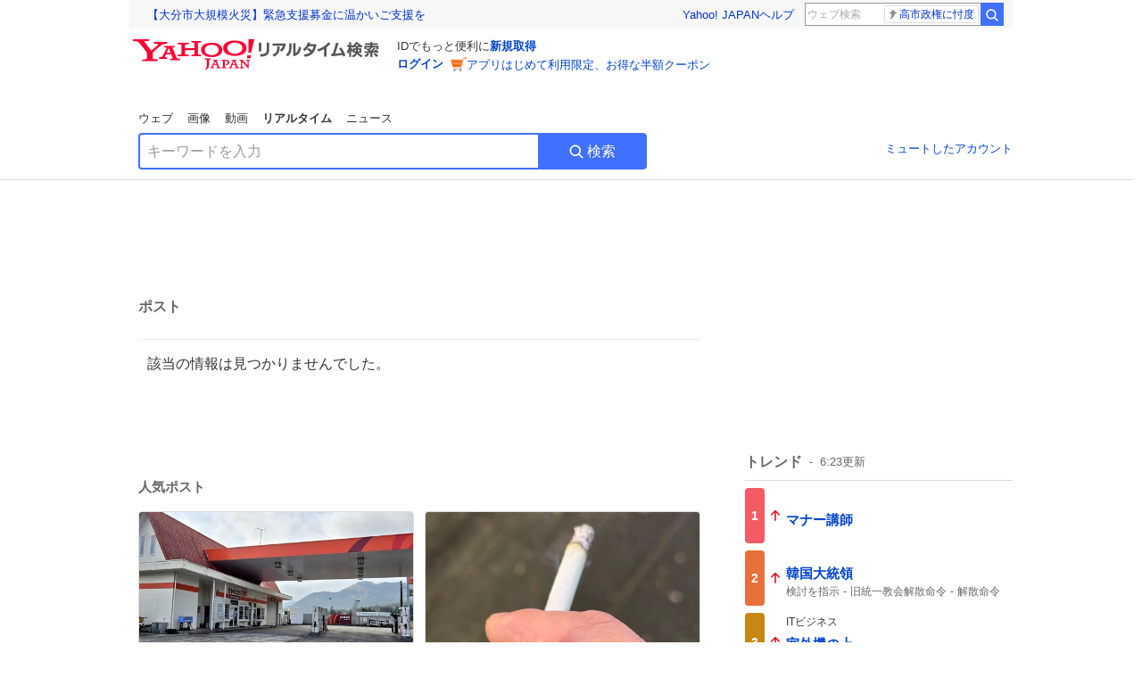

--- FILE ---
content_type: text/html; charset=utf-8
request_url: https://search.yahoo.co.jp/realtime/search/tweet/1794690050741121250?detail=1&ifr=tl_twdtl&rkf=1
body_size: 38153
content:
<!DOCTYPE html><html lang="ja" class="web"><head><link rel="preload" href="https://s.yimg.jp/images/templa/mhd/v3/css/mhd-v3-patch-pc.css" as="style"/><meta charSet="utf-8"/><title>人気ポスト - Yahoo!リアルタイム検索</title><meta name="format-detection" content="telephone=no"/><meta name="description" content="X（旧Twitter）でいま話題のおもしろ画像やネタ動画。"/><meta name="robots" content="noindex,follow,noarchive"/><meta name="google-site-verification" content="_oMlvGMsia0DuaM2mKoiR5vIjRFvH6AahMsNoVvUS08"/><meta name="viewport" content="initial-scale=1.0, maximum-scale=5.0, width=device-width, user-scalable=yes"/><link rel="canonical" href="https://search.yahoo.co.jp/realtime/search/tweet/1794690050741121250"/><meta property="og:locale" content="ja_JP"/><meta property="og:site_name" content="Yahoo!リアルタイム検索"/><meta property="og:type" content="article"/><meta property="og:image" content="https://s.yimg.jp/images/serp/ts/ogp_v2.png"/><meta property="og:title" content="人気のポスト - Yahoo!リアルタイム検索"/><meta property="og:url" content="https://search.yahoo.co.jp/realtime/search/tweet/1794690050741121250?detail=1&amp;rkf=1&amp;fr=rts_ogp"/><meta property="twitter:card" content="summary_large_image"/><meta property="twitter:title" content="人気のポスト - Yahoo!リアルタイム検索"/><meta property="twitter:image" content="https://s.yimg.jp/images/serp/ts/tw_card_4096.png"/><link rel="stylesheet" href="https://s.yimg.jp/images/templa/mhd/v3/css/mhd-v3-patch-pc.css"/><meta name="next-head-count" content="19"/><link rel="icon" href="https://s.yimg.jp/c/icon/s/bsc/2.0/favicon.ico" type="image/vnd.microsoft.icon"/><link rel="apple-touch-icon" href="https://s.yimg.jp/images/ipn/wcb/y129.png"/><link rel="preconnect" href="//rts-pctr.c.yimg.jp"/><link rel="dns-prefetch" href="//rts-pctr.c.yimg.jp"/><link rel="preconnect" href="//pbs.twimg.com"/><link rel="dns-prefetch" href="//pbs.twimg.com"/><link rel="preconnect" href="//video.twimg.com"/><link rel="dns-prefetch" href="//video.twimg.com"/><link rel="stylesheet" href="https://s.yimg.jp/images/riff/4.7.0/riff.min.css"/><link rel="dns-prefetch" href="//approach.yahooapis.jp"/><script async="" src="https://yads.c.yimg.jp/js/yads-async.js"></script><script id="approach" src="https://s.yimg.jp/images/approach/jslib/deeplink-2.1.0.js" defer=""></script><link rel="preload" href="https://s.yimg.jp/images/realtime/fe/assets/_next/static/4.273.0/css/2888.css" as="style"/><link rel="stylesheet" href="https://s.yimg.jp/images/realtime/fe/assets/_next/static/4.273.0/css/2888.css" data-n-g=""/><link rel="preload" href="https://s.yimg.jp/images/realtime/fe/assets/_next/static/4.273.0/css/1860.css" as="style"/><link rel="stylesheet" href="https://s.yimg.jp/images/realtime/fe/assets/_next/static/4.273.0/css/1860.css" data-n-p=""/><link rel="preload" href="https://s.yimg.jp/images/realtime/fe/assets/_next/static/4.273.0/css/5603.css" as="style"/><link rel="stylesheet" href="https://s.yimg.jp/images/realtime/fe/assets/_next/static/4.273.0/css/5603.css" data-n-p=""/><link rel="preload" href="https://s.yimg.jp/images/realtime/fe/assets/_next/static/4.273.0/css/3517.css" as="style"/><link rel="stylesheet" href="https://s.yimg.jp/images/realtime/fe/assets/_next/static/4.273.0/css/3517.css" data-n-p=""/><link rel="preload" href="https://s.yimg.jp/images/realtime/fe/assets/_next/static/4.273.0/css/108.css" as="style"/><link rel="stylesheet" href="https://s.yimg.jp/images/realtime/fe/assets/_next/static/4.273.0/css/108.css" data-n-p=""/><link rel="preload" href="https://s.yimg.jp/images/realtime/fe/assets/_next/static/4.273.0/css/7591.css" as="style"/><link rel="stylesheet" href="https://s.yimg.jp/images/realtime/fe/assets/_next/static/4.273.0/css/7591.css" data-n-p=""/><link rel="preload" href="https://s.yimg.jp/images/realtime/fe/assets/_next/static/4.273.0/css/3844.css" as="style"/><link rel="stylesheet" href="https://s.yimg.jp/images/realtime/fe/assets/_next/static/4.273.0/css/3844.css" data-n-p=""/><noscript data-n-css=""></noscript><script defer="" nomodule="" src="https://s.yimg.jp/images/realtime/fe/assets/_next/static/4.273.0/chunks/polyfills.js"></script><script src="https://s.yimg.jp/images/realtime/fe/assets/_next/static/4.273.0/chunks/2272.js" defer=""></script><script src="https://s.yimg.jp/images/realtime/fe/assets/_next/static/4.273.0/chunks/9774.js" defer=""></script><script src="https://s.yimg.jp/images/realtime/fe/assets/_next/static/4.273.0/chunks/179.js" defer=""></script><script src="https://s.yimg.jp/images/realtime/fe/assets/_next/static/4.273.0/chunks/2888.js" defer=""></script><script src="https://s.yimg.jp/images/realtime/fe/assets/_next/static/4.273.0/chunks/9412.js" defer=""></script><script src="https://s.yimg.jp/images/realtime/fe/assets/_next/static/4.273.0/chunks/1465.js" defer=""></script><script src="https://s.yimg.jp/images/realtime/fe/assets/_next/static/4.273.0/chunks/956.js" defer=""></script><script src="https://s.yimg.jp/images/realtime/fe/assets/_next/static/4.273.0/chunks/6914.js" defer=""></script><script src="https://s.yimg.jp/images/realtime/fe/assets/_next/static/4.273.0/chunks/8609.js" defer=""></script><script src="https://s.yimg.jp/images/realtime/fe/assets/_next/static/4.273.0/chunks/3253.js" defer=""></script><script src="https://s.yimg.jp/images/realtime/fe/assets/_next/static/4.273.0/chunks/4686.js" defer=""></script><script src="https://s.yimg.jp/images/realtime/fe/assets/_next/static/4.273.0/chunks/7248.js" defer=""></script><script src="https://s.yimg.jp/images/realtime/fe/assets/_next/static/4.273.0/chunks/5933.js" defer=""></script><script src="https://s.yimg.jp/images/realtime/fe/assets/_next/static/4.273.0/chunks/8926.js" defer=""></script><script src="https://s.yimg.jp/images/realtime/fe/assets/_next/static/4.273.0/chunks/3049.js" defer=""></script><script src="https://s.yimg.jp/images/realtime/fe/assets/_next/static/4.273.0/chunks/8410.js" defer=""></script><script src="https://s.yimg.jp/images/realtime/fe/assets/_next/static/4.273.0/chunks/4423.js" defer=""></script><script src="https://s.yimg.jp/images/realtime/fe/assets/_next/static/4.273.0/chunks/2559.js" defer=""></script><script src="https://s.yimg.jp/images/realtime/fe/assets/_next/static/4.273.0/chunks/1860.js" defer=""></script><script src="https://s.yimg.jp/images/realtime/fe/assets/_next/static/4.273.0/chunks/5603.js" defer=""></script><script src="https://s.yimg.jp/images/realtime/fe/assets/_next/static/4.273.0/chunks/3517.js" defer=""></script><script src="https://s.yimg.jp/images/realtime/fe/assets/_next/static/4.273.0/chunks/108.js" defer=""></script><script src="https://s.yimg.jp/images/realtime/fe/assets/_next/static/4.273.0/chunks/5833.js" defer=""></script><script src="https://s.yimg.jp/images/realtime/fe/assets/_next/static/4.273.0/chunks/7591.js" defer=""></script><script src="https://s.yimg.jp/images/realtime/fe/assets/_next/static/4.273.0/chunks/9910.js" defer=""></script><script src="https://s.yimg.jp/images/realtime/fe/assets/_next/static/4.273.0/chunks/3844.js" defer=""></script><script src="https://s.yimg.jp/images/realtime/fe/assets/_next/static/4.273.0/_buildManifest.js" defer=""></script><script src="https://s.yimg.jp/images/realtime/fe/assets/_next/static/4.273.0/_ssgManifest.js" defer=""></script></head><body><div id="__next"><noscript><iframe src="//b.yjtag.jp/iframe?c=LSVmqBi" width="1" height="1" frameBorder="0" scrolling="no" marginHeight="0" marginWidth="0"></iframe></noscript><div class="p"><div id="wrapper"><div id="contents" role="main"><div class="header"><div class="content--990"><div><div data-mhd="mhd" class="mhd"></div></div><div class="Emg_Emg__THbvX"><div class="emg" data-emg="emg"><div class="emg3" data-emg="emg3"></div><div class="emg2" data-emg="emg2"></div><div class="emg1" data-emg="emg1"></div></div></div><noscript><div id="noscript" class="NoScript_NoScript__AZBKm target_modules_viewability"><svg height="20" width="20" class="riff-text-current" fill="#444" focusable="false" viewBox="0 0 48 48"><path clip-rule="evenodd" d="M25.756 9.198c-.966-1.598-2.546-1.598-3.512 0L5.43 37.014C4.436 38.656 5.226 40 7.186 40h33.628c1.96 0 2.75-1.345 1.757-2.988L25.756 9.199ZM22 33.002A2 2 0 1 1 26 32.998a2 2 0 0 1-3.999.002Zm2-4a2 2 0 0 1-2-2v-6a2 2 0 1 1 4 0v6a2 2 0 0 1-2 2Z" fill-rule="evenodd"></path></svg><p>JavaScriptが無効です。ブラウザの設定でJavaScriptを有効にしてください。<br/>詳しくは<a href="https://support.yahoo-net.jp/noscript" data-cl-params="_cl_link:link;_cl_position:0">JavaScriptの設定方法</a>をご覧ください。</p></div></noscript><nav id="tabs" class="VerticalTab_VerticalTab__3MJW_ target_modules_viewability" style="display:block"><ul><li><a href="https://search.yahoo.co.jp/search?p=&amp;ei=UTF-8" data-cl-params="_cl_link:web;_cl_position:0">ウェブ</a></li><li><a href="https://search.yahoo.co.jp/image/search?p=&amp;ei=UTF-8" data-cl-params="_cl_link:isrch;_cl_position:0">画像</a></li><li><a href="https://search.yahoo.co.jp/video/search?p=&amp;ei=UTF-8" data-cl-params="_cl_link:vsrch;_cl_position:0">動画</a></li><li><strong>リアルタイム</strong></li><li><a href="https://news.yahoo.co.jp/search?p=&amp;ei=UTF-8" data-cl-params="_cl_link:news;_cl_position:0">ニュース</a></li></ul></nav><div id="search" class="SearchBox_fixedHeight__jqsZG target_modules_viewability"><div class="SearchBox_fixedWrap__Y9m9G"><div class="SearchBox_fixedBody__SvltA"><div class="SearchBox_SearchBox__bTaTA"><form role="search" action="/realtime/search" method="get"><div class="SearchBox_searchInputWrap__M_KgB"><input type="search" name="p" class="SearchBox_searchInput__5LNhz" autoCapitalize="off" autoCorrect="off" autoComplete="off" placeholder="キーワードを入力" value=""/><input type="hidden" name="ei" value="UTF-8"/><input type="hidden" name="ifr" value="tl_sc"/></div><button type="submit" class="SearchBox_searchButton__pG_bD" aria-label="検索ボタン" data-cl-params="_cl_link:button;_cl_position:0"><div class="SearchBox_searchIcon___j_K7"><svg height="20" width="20" class="riff-text-current" fill="#fff" focusable="false" viewBox="0 0 48 48"><path clip-rule="evenodd" d="M21 32c-6.075 0-11-4.925-11-11s4.925-11 11-11 11 4.925 11 11-4.925 11-11 11Zm20.414 6.586-8.499-8.499A14.919 14.919 0 0 0 36 21c0-8.284-6.716-15-15-15-8.284 0-15 6.716-15 15 0 8.284 6.716 15 15 15a14.91 14.91 0 0 0 9.086-3.085l8.5 8.499a2 2 0 1 0 2.828-2.828Z" fill-rule="evenodd"></path></svg></div>検索</button></form></div><div class="SearchBox_qt__LdywO"><p><a href="/realtime/preferences" data-cl-params="_cl_link:mutelist;_cl_position:0">ミュートしたアカウント</a></p></div></div></div></div></div></div><div id="contentsBody" class="body content--990"><div class="main"><div class="MainYda_MainYda__t3fDA"><div id="mainTop"></div></div><div class="PageTitle_PageTitle__vuRyW" style="margin-left:0px"><h1>ポスト</h1></div><article class="ZeroMatch_ZeroMatch__qdwZw"><h1>該当の情報は見つかりませんでした。</h1></article><div id="pop" class="PopularTweet_PopularTweet__rYQe1 target_modules_viewability"><h1>人気ポスト</h1><div class="PopularTweet_list__4GP_I"><article class="PopularTweetItem_TrendTweet__bjUAo"><a href="/realtime/search/tweet/1995689969843929142?ifr=tl_tw" class="PopularTweetItem_anchor__FNaNj" data-cl-params="_cl_link:poptl;_cl_position:1"><h1>当店から車で5分の場所にあったガソリンスタンドが閉店しました。  ライバルと言えばライバル。でも、同じ地域で「暮らしの足」を支えてきた仲間でもあります。 正直他人事とは思えません。 ガソリンスタンドはただ「燃料を売る店」じゃなくて、小さなまちのインフラを、民間が支えている仕事です。</h1><section class="PopularTweetItem_media__Hv_zB" style="background-image:url(https://rts-pctr.c.yimg.jp/[base64])"></section><aside><ul><li><svg height="17" width="17" class="riff-text-current" fill="#888" focusable="false" viewBox="0 0 48 48"><path clip-rule="evenodd" d="M24 7C14.61 7 7 14.611 7 24s7.61 17 17 17c3.34 0 7.45-1.893 7.45-1.893.527-.244 1.266-.372 1.974-.372.49 0 .966.062 1.349.19l4.53 1.51c.186.061.355.09.504.09.599 0 .876-.475.627-1.222l-1.51-4.53c-.311-.934-.229-2.43.183-3.323 0 0 1.893-4.11 1.893-7.45 0-9.389-7.61-17-17-17ZM10.993 24c0-7.172 5.835-13.007 13.007-13.007S37.007 16.828 37.007 24c0 .974-.268 2.178-.602 3.277a21.795 21.795 0 0 1-.925 2.502c-.672 1.459-.89 3.394-.627 5.072a9.142 9.142 0 0 0-1.429-.108c-.753 0-2.245.091-3.646.737-.423.196-1.371.58-2.47.915-1.107.337-2.327.612-3.308.612-7.172 0-13.007-5.835-13.007-13.007Z" fill-rule="evenodd"></path></svg><span class="util-Text--hidden">返信数</span><em>11</em></li><li><svg height="18" width="18" class="riff-text-current" fill="#888" focusable="false" viewBox="0 0 48 48"><path clip-rule="evenodd" d="M12.392 10.04c.058.011.11.033.168.05.069.02.138.035.205.063.066.027.125.065.187.098.052.03.107.052.157.086.074.049.144.102.21.16l.097.09 5.998 6a2 2 0 0 1-2.694 2.95l-.134-.123L14 16.828V34h11a2 2 0 0 1 .149 3.995l-.15.005H14a4.004 4.004 0 0 1-3.994-3.8L10 34V16.828l-2.586 2.586A1.99 1.99 0 0 1 6 20a2 2 0 0 1-1.53-3.287l.116-.127 5.998-5.999c.094-.093.196-.177.307-.25l.077-.045.079-.04c.062-.034.122-.072.188-.099.067-.028.136-.044.204-.064.057-.016.11-.038.169-.049a1.99 1.99 0 0 1 .784 0ZM34 10c2.139 0 3.89 1.687 3.995 3.8L38 14v17.172l2.586-2.586a2 2 0 0 1 2.945 2.7l-.117.128-6 5.999a1.994 1.994 0 0 1-.305.25l-.154.084c-.063.035-.124.072-.19.1-.066.028-.135.043-.203.063-.057.017-.111.039-.17.051-.13.025-.261.039-.392.039s-.262-.014-.392-.039l-.171-.051c-.067-.02-.136-.035-.202-.063l-.097-.047-.247-.137a2.025 2.025 0 0 1-.21-.16l-.097-.09-5.998-5.999a2 2 0 0 1 2.7-2.945l.128.117L34 31.172V14H23a2 2 0 0 1-.15-3.995L23 10h11Z" fill-rule="evenodd"></path></svg><span class="util-Text--hidden">リポスト数</span><em>259</em></li><li><svg height="18" width="18" class="riff-text-current" fill="#888" focusable="false" viewBox="0 0 48 48"><path clip-rule="evenodd" d="M15.887 12.987a6.014 6.014 0 0 0-4.188 1.671C10.604 15.715 10 17.113 10 18.595c0 1.483.604 2.883 1.699 3.939L24 34.395l12.302-11.861C37.397 21.478 38 20.078 38 18.595c0-1.482-.603-2.88-1.697-3.937h-.001c-2.309-2.228-6.069-2.227-8.378 0l-2.536 2.445a1.998 1.998 0 0 1-2.775 0l-2.536-2.445a6.019 6.019 0 0 0-4.19-1.67ZM24 39c-.613 0-1.225-.23-1.703-.69L8.921 25.413C7.037 23.596 6 21.175 6 18.596c0-2.58 1.038-5 2.922-6.816 3.841-3.706 10.091-3.705 13.932 0L24 12.884l1.148-1.105c3.842-3.706 10.092-3.705 13.931 0C40.962 13.595 42 16.016 42 18.595c0 2.58-1.037 5.001-2.921 6.819L25.703 38.31c-.477.46-1.09.69-1.703.69Z" fill-rule="evenodd"></path></svg><span class="util-Text--hidden">いいね数</span><em>979</em></li></ul><time>3時間前</time></aside></a></article><article class="PopularTweetItem_TrendTweet__bjUAo"><a href="/realtime/search/tweet/1995462184776667465?ifr=tl_tw" class="PopularTweetItem_anchor__FNaNj" data-cl-params="_cl_link:poptl;_cl_position:2"><h1>なんとなくタバコ5日吸わんかったけど禁煙余裕やな 記念のタバコ</h1><section class="PopularTweetItem_media__Hv_zB" style="background-image:url(https://rts-pctr.c.yimg.jp/[base64])"></section><aside><ul><li><svg height="17" width="17" class="riff-text-current" fill="#888" focusable="false" viewBox="0 0 48 48"><path clip-rule="evenodd" d="M24 7C14.61 7 7 14.611 7 24s7.61 17 17 17c3.34 0 7.45-1.893 7.45-1.893.527-.244 1.266-.372 1.974-.372.49 0 .966.062 1.349.19l4.53 1.51c.186.061.355.09.504.09.599 0 .876-.475.627-1.222l-1.51-4.53c-.311-.934-.229-2.43.183-3.323 0 0 1.893-4.11 1.893-7.45 0-9.389-7.61-17-17-17ZM10.993 24c0-7.172 5.835-13.007 13.007-13.007S37.007 16.828 37.007 24c0 .974-.268 2.178-.602 3.277a21.795 21.795 0 0 1-.925 2.502c-.672 1.459-.89 3.394-.627 5.072a9.142 9.142 0 0 0-1.429-.108c-.753 0-2.245.091-3.646.737-.423.196-1.371.58-2.47.915-1.107.337-2.327.612-3.308.612-7.172 0-13.007-5.835-13.007-13.007Z" fill-rule="evenodd"></path></svg><span class="util-Text--hidden">返信数</span><em>38</em></li><li><svg height="18" width="18" class="riff-text-current" fill="#888" focusable="false" viewBox="0 0 48 48"><path clip-rule="evenodd" d="M12.392 10.04c.058.011.11.033.168.05.069.02.138.035.205.063.066.027.125.065.187.098.052.03.107.052.157.086.074.049.144.102.21.16l.097.09 5.998 6a2 2 0 0 1-2.694 2.95l-.134-.123L14 16.828V34h11a2 2 0 0 1 .149 3.995l-.15.005H14a4.004 4.004 0 0 1-3.994-3.8L10 34V16.828l-2.586 2.586A1.99 1.99 0 0 1 6 20a2 2 0 0 1-1.53-3.287l.116-.127 5.998-5.999c.094-.093.196-.177.307-.25l.077-.045.079-.04c.062-.034.122-.072.188-.099.067-.028.136-.044.204-.064.057-.016.11-.038.169-.049a1.99 1.99 0 0 1 .784 0ZM34 10c2.139 0 3.89 1.687 3.995 3.8L38 14v17.172l2.586-2.586a2 2 0 0 1 2.945 2.7l-.117.128-6 5.999a1.994 1.994 0 0 1-.305.25l-.154.084c-.063.035-.124.072-.19.1-.066.028-.135.043-.203.063-.057.017-.111.039-.17.051-.13.025-.261.039-.392.039s-.262-.014-.392-.039l-.171-.051c-.067-.02-.136-.035-.202-.063l-.097-.047-.247-.137a2.025 2.025 0 0 1-.21-.16l-.097-.09-5.998-5.999a2 2 0 0 1 2.7-2.945l.128.117L34 31.172V14H23a2 2 0 0 1-.15-3.995L23 10h11Z" fill-rule="evenodd"></path></svg><span class="util-Text--hidden">リポスト数</span><em>101</em></li><li><svg height="18" width="18" class="riff-text-current" fill="#888" focusable="false" viewBox="0 0 48 48"><path clip-rule="evenodd" d="M15.887 12.987a6.014 6.014 0 0 0-4.188 1.671C10.604 15.715 10 17.113 10 18.595c0 1.483.604 2.883 1.699 3.939L24 34.395l12.302-11.861C37.397 21.478 38 20.078 38 18.595c0-1.482-.603-2.88-1.697-3.937h-.001c-2.309-2.228-6.069-2.227-8.378 0l-2.536 2.445a1.998 1.998 0 0 1-2.775 0l-2.536-2.445a6.019 6.019 0 0 0-4.19-1.67ZM24 39c-.613 0-1.225-.23-1.703-.69L8.921 25.413C7.037 23.596 6 21.175 6 18.596c0-2.58 1.038-5 2.922-6.816 3.841-3.706 10.091-3.705 13.932 0L24 12.884l1.148-1.105c3.842-3.706 10.092-3.705 13.931 0C40.962 13.595 42 16.016 42 18.595c0 2.58-1.037 5.001-2.921 6.819L25.703 38.31c-.477.46-1.09.69-1.703.69Z" fill-rule="evenodd"></path></svg><span class="util-Text--hidden">いいね数</span><em>3,698</em></li></ul><time>18時間前</time></aside></a></article><article class="PopularTweetItem_TrendTweet__bjUAo"><a href="/realtime/search/tweet/1995696927040831537?ifr=tl_tw" class="PopularTweetItem_anchor__FNaNj" data-cl-params="_cl_link:poptl;_cl_position:3"><h1>猫愛が強いと出世できる会社なので 社長ともなればこの通りですよ</h1><section class="PopularTweetItem_media__Hv_zB" style="background-image:url(https://rts-pctr.c.yimg.jp/[base64])"></section><aside><ul><li><svg height="17" width="17" class="riff-text-current" fill="#888" focusable="false" viewBox="0 0 48 48"><path clip-rule="evenodd" d="M24 7C14.61 7 7 14.611 7 24s7.61 17 17 17c3.34 0 7.45-1.893 7.45-1.893.527-.244 1.266-.372 1.974-.372.49 0 .966.062 1.349.19l4.53 1.51c.186.061.355.09.504.09.599 0 .876-.475.627-1.222l-1.51-4.53c-.311-.934-.229-2.43.183-3.323 0 0 1.893-4.11 1.893-7.45 0-9.389-7.61-17-17-17ZM10.993 24c0-7.172 5.835-13.007 13.007-13.007S37.007 16.828 37.007 24c0 .974-.268 2.178-.602 3.277a21.795 21.795 0 0 1-.925 2.502c-.672 1.459-.89 3.394-.627 5.072a9.142 9.142 0 0 0-1.429-.108c-.753 0-2.245.091-3.646.737-.423.196-1.371.58-2.47.915-1.107.337-2.327.612-3.308.612-7.172 0-13.007-5.835-13.007-13.007Z" fill-rule="evenodd"></path></svg><span class="util-Text--hidden">返信数</span><em>2</em></li><li><svg height="18" width="18" class="riff-text-current" fill="#888" focusable="false" viewBox="0 0 48 48"><path clip-rule="evenodd" d="M12.392 10.04c.058.011.11.033.168.05.069.02.138.035.205.063.066.027.125.065.187.098.052.03.107.052.157.086.074.049.144.102.21.16l.097.09 5.998 6a2 2 0 0 1-2.694 2.95l-.134-.123L14 16.828V34h11a2 2 0 0 1 .149 3.995l-.15.005H14a4.004 4.004 0 0 1-3.994-3.8L10 34V16.828l-2.586 2.586A1.99 1.99 0 0 1 6 20a2 2 0 0 1-1.53-3.287l.116-.127 5.998-5.999c.094-.093.196-.177.307-.25l.077-.045.079-.04c.062-.034.122-.072.188-.099.067-.028.136-.044.204-.064.057-.016.11-.038.169-.049a1.99 1.99 0 0 1 .784 0ZM34 10c2.139 0 3.89 1.687 3.995 3.8L38 14v17.172l2.586-2.586a2 2 0 0 1 2.945 2.7l-.117.128-6 5.999a1.994 1.994 0 0 1-.305.25l-.154.084c-.063.035-.124.072-.19.1-.066.028-.135.043-.203.063-.057.017-.111.039-.17.051-.13.025-.261.039-.392.039s-.262-.014-.392-.039l-.171-.051c-.067-.02-.136-.035-.202-.063l-.097-.047-.247-.137a2.025 2.025 0 0 1-.21-.16l-.097-.09-5.998-5.999a2 2 0 0 1 2.7-2.945l.128.117L34 31.172V14H23a2 2 0 0 1-.15-3.995L23 10h11Z" fill-rule="evenodd"></path></svg><span class="util-Text--hidden">リポスト数</span><em>112</em></li><li><svg height="18" width="18" class="riff-text-current" fill="#888" focusable="false" viewBox="0 0 48 48"><path clip-rule="evenodd" d="M15.887 12.987a6.014 6.014 0 0 0-4.188 1.671C10.604 15.715 10 17.113 10 18.595c0 1.483.604 2.883 1.699 3.939L24 34.395l12.302-11.861C37.397 21.478 38 20.078 38 18.595c0-1.482-.603-2.88-1.697-3.937h-.001c-2.309-2.228-6.069-2.227-8.378 0l-2.536 2.445a1.998 1.998 0 0 1-2.775 0l-2.536-2.445a6.019 6.019 0 0 0-4.19-1.67ZM24 39c-.613 0-1.225-.23-1.703-.69L8.921 25.413C7.037 23.596 6 21.175 6 18.596c0-2.58 1.038-5 2.922-6.816 3.841-3.706 10.091-3.705 13.932 0L24 12.884l1.148-1.105c3.842-3.706 10.092-3.705 13.931 0C40.962 13.595 42 16.016 42 18.595c0 2.58-1.037 5.001-2.921 6.819L25.703 38.31c-.477.46-1.09.69-1.703.69Z" fill-rule="evenodd"></path></svg><span class="util-Text--hidden">いいね数</span><em>1,063</em></li></ul><time>2時間前</time></aside></a></article><article class="PopularTweetItem_TrendTweet__bjUAo"><a href="/realtime/search/tweet/1995411513902092345?ifr=tl_tw" class="PopularTweetItem_anchor__FNaNj" data-cl-params="_cl_link:poptl;_cl_position:4"><h1>年末調整に医療費の領収書はいりませぇーーーーーん！！！！</h1><section class="PopularTweetItem_media__Hv_zB" style="background-image:url(https://rts-pctr.c.yimg.jp/[base64])"></section><aside><ul><li><svg height="17" width="17" class="riff-text-current" fill="#888" focusable="false" viewBox="0 0 48 48"><path clip-rule="evenodd" d="M24 7C14.61 7 7 14.611 7 24s7.61 17 17 17c3.34 0 7.45-1.893 7.45-1.893.527-.244 1.266-.372 1.974-.372.49 0 .966.062 1.349.19l4.53 1.51c.186.061.355.09.504.09.599 0 .876-.475.627-1.222l-1.51-4.53c-.311-.934-.229-2.43.183-3.323 0 0 1.893-4.11 1.893-7.45 0-9.389-7.61-17-17-17ZM10.993 24c0-7.172 5.835-13.007 13.007-13.007S37.007 16.828 37.007 24c0 .974-.268 2.178-.602 3.277a21.795 21.795 0 0 1-.925 2.502c-.672 1.459-.89 3.394-.627 5.072a9.142 9.142 0 0 0-1.429-.108c-.753 0-2.245.091-3.646.737-.423.196-1.371.58-2.47.915-1.107.337-2.327.612-3.308.612-7.172 0-13.007-5.835-13.007-13.007Z" fill-rule="evenodd"></path></svg><span class="util-Text--hidden">返信数</span><em>27</em></li><li><svg height="18" width="18" class="riff-text-current" fill="#888" focusable="false" viewBox="0 0 48 48"><path clip-rule="evenodd" d="M12.392 10.04c.058.011.11.033.168.05.069.02.138.035.205.063.066.027.125.065.187.098.052.03.107.052.157.086.074.049.144.102.21.16l.097.09 5.998 6a2 2 0 0 1-2.694 2.95l-.134-.123L14 16.828V34h11a2 2 0 0 1 .149 3.995l-.15.005H14a4.004 4.004 0 0 1-3.994-3.8L10 34V16.828l-2.586 2.586A1.99 1.99 0 0 1 6 20a2 2 0 0 1-1.53-3.287l.116-.127 5.998-5.999c.094-.093.196-.177.307-.25l.077-.045.079-.04c.062-.034.122-.072.188-.099.067-.028.136-.044.204-.064.057-.016.11-.038.169-.049a1.99 1.99 0 0 1 .784 0ZM34 10c2.139 0 3.89 1.687 3.995 3.8L38 14v17.172l2.586-2.586a2 2 0 0 1 2.945 2.7l-.117.128-6 5.999a1.994 1.994 0 0 1-.305.25l-.154.084c-.063.035-.124.072-.19.1-.066.028-.135.043-.203.063-.057.017-.111.039-.17.051-.13.025-.261.039-.392.039s-.262-.014-.392-.039l-.171-.051c-.067-.02-.136-.035-.202-.063l-.097-.047-.247-.137a2.025 2.025 0 0 1-.21-.16l-.097-.09-5.998-5.999a2 2 0 0 1 2.7-2.945l.128.117L34 31.172V14H23a2 2 0 0 1-.15-3.995L23 10h11Z" fill-rule="evenodd"></path></svg><span class="util-Text--hidden">リポスト数</span><em>108</em></li><li><svg height="18" width="18" class="riff-text-current" fill="#888" focusable="false" viewBox="0 0 48 48"><path clip-rule="evenodd" d="M15.887 12.987a6.014 6.014 0 0 0-4.188 1.671C10.604 15.715 10 17.113 10 18.595c0 1.483.604 2.883 1.699 3.939L24 34.395l12.302-11.861C37.397 21.478 38 20.078 38 18.595c0-1.482-.603-2.88-1.697-3.937h-.001c-2.309-2.228-6.069-2.227-8.378 0l-2.536 2.445a1.998 1.998 0 0 1-2.775 0l-2.536-2.445a6.019 6.019 0 0 0-4.19-1.67ZM24 39c-.613 0-1.225-.23-1.703-.69L8.921 25.413C7.037 23.596 6 21.175 6 18.596c0-2.58 1.038-5 2.922-6.816 3.841-3.706 10.091-3.705 13.932 0L24 12.884l1.148-1.105c3.842-3.706 10.092-3.705 13.931 0C40.962 13.595 42 16.016 42 18.595c0 2.58-1.037 5.001-2.921 6.819L25.703 38.31c-.477.46-1.09.69-1.703.69Z" fill-rule="evenodd"></path></svg><span class="util-Text--hidden">いいね数</span><em>1,747</em></li></ul><time>21時間前</time></aside></a></article><article class="PopularTweetItem_TrendTweet__bjUAo"><a href="/realtime/search/tweet/1995429502441476312?ifr=tl_tw" class="PopularTweetItem_anchor__FNaNj" data-cl-params="_cl_link:poptl;_cl_position:5"><h1>サッポロ一番の麺、スヌーピーの手打ちだったのか😍 可愛くて、いつもの５倍くらい美味しく感じそう💕</h1><section class="PopularTweetItem_media__Hv_zB" style="background-image:url(https://rts-pctr.c.yimg.jp/[base64])"></section><aside><ul><li><svg height="17" width="17" class="riff-text-current" fill="#888" focusable="false" viewBox="0 0 48 48"><path clip-rule="evenodd" d="M24 7C14.61 7 7 14.611 7 24s7.61 17 17 17c3.34 0 7.45-1.893 7.45-1.893.527-.244 1.266-.372 1.974-.372.49 0 .966.062 1.349.19l4.53 1.51c.186.061.355.09.504.09.599 0 .876-.475.627-1.222l-1.51-4.53c-.311-.934-.229-2.43.183-3.323 0 0 1.893-4.11 1.893-7.45 0-9.389-7.61-17-17-17ZM10.993 24c0-7.172 5.835-13.007 13.007-13.007S37.007 16.828 37.007 24c0 .974-.268 2.178-.602 3.277a21.795 21.795 0 0 1-.925 2.502c-.672 1.459-.89 3.394-.627 5.072a9.142 9.142 0 0 0-1.429-.108c-.753 0-2.245.091-3.646.737-.423.196-1.371.58-2.47.915-1.107.337-2.327.612-3.308.612-7.172 0-13.007-5.835-13.007-13.007Z" fill-rule="evenodd"></path></svg><span class="util-Text--hidden">返信数</span><em>34</em></li><li><svg height="18" width="18" class="riff-text-current" fill="#888" focusable="false" viewBox="0 0 48 48"><path clip-rule="evenodd" d="M12.392 10.04c.058.011.11.033.168.05.069.02.138.035.205.063.066.027.125.065.187.098.052.03.107.052.157.086.074.049.144.102.21.16l.097.09 5.998 6a2 2 0 0 1-2.694 2.95l-.134-.123L14 16.828V34h11a2 2 0 0 1 .149 3.995l-.15.005H14a4.004 4.004 0 0 1-3.994-3.8L10 34V16.828l-2.586 2.586A1.99 1.99 0 0 1 6 20a2 2 0 0 1-1.53-3.287l.116-.127 5.998-5.999c.094-.093.196-.177.307-.25l.077-.045.079-.04c.062-.034.122-.072.188-.099.067-.028.136-.044.204-.064.057-.016.11-.038.169-.049a1.99 1.99 0 0 1 .784 0ZM34 10c2.139 0 3.89 1.687 3.995 3.8L38 14v17.172l2.586-2.586a2 2 0 0 1 2.945 2.7l-.117.128-6 5.999a1.994 1.994 0 0 1-.305.25l-.154.084c-.063.035-.124.072-.19.1-.066.028-.135.043-.203.063-.057.017-.111.039-.17.051-.13.025-.261.039-.392.039s-.262-.014-.392-.039l-.171-.051c-.067-.02-.136-.035-.202-.063l-.097-.047-.247-.137a2.025 2.025 0 0 1-.21-.16l-.097-.09-5.998-5.999a2 2 0 0 1 2.7-2.945l.128.117L34 31.172V14H23a2 2 0 0 1-.15-3.995L23 10h11Z" fill-rule="evenodd"></path></svg><span class="util-Text--hidden">リポスト数</span><em>369</em></li><li><svg height="18" width="18" class="riff-text-current" fill="#888" focusable="false" viewBox="0 0 48 48"><path clip-rule="evenodd" d="M15.887 12.987a6.014 6.014 0 0 0-4.188 1.671C10.604 15.715 10 17.113 10 18.595c0 1.483.604 2.883 1.699 3.939L24 34.395l12.302-11.861C37.397 21.478 38 20.078 38 18.595c0-1.482-.603-2.88-1.697-3.937h-.001c-2.309-2.228-6.069-2.227-8.378 0l-2.536 2.445a1.998 1.998 0 0 1-2.775 0l-2.536-2.445a6.019 6.019 0 0 0-4.19-1.67ZM24 39c-.613 0-1.225-.23-1.703-.69L8.921 25.413C7.037 23.596 6 21.175 6 18.596c0-2.58 1.038-5 2.922-6.816 3.841-3.706 10.091-3.705 13.932 0L24 12.884l1.148-1.105c3.842-3.706 10.092-3.705 13.931 0C40.962 13.595 42 16.016 42 18.595c0 2.58-1.037 5.001-2.921 6.819L25.703 38.31c-.477.46-1.09.69-1.703.69Z" fill-rule="evenodd"></path></svg><span class="util-Text--hidden">いいね数</span><em>3,467</em></li></ul><time>20時間前</time></aside></a></article><article class="PopularTweetItem_TrendTweet__bjUAo"><a href="/realtime/search/tweet/1995273319508283555?ifr=tl_tw" class="PopularTweetItem_anchor__FNaNj" data-cl-params="_cl_link:poptl;_cl_position:6"><h1>エグい</h1><section class="PopularTweetItem_media__Hv_zB" style="background-image:url(https://rts-pctr.c.yimg.jp/[base64])"></section><aside><ul><li><svg height="17" width="17" class="riff-text-current" fill="#888" focusable="false" viewBox="0 0 48 48"><path clip-rule="evenodd" d="M24 7C14.61 7 7 14.611 7 24s7.61 17 17 17c3.34 0 7.45-1.893 7.45-1.893.527-.244 1.266-.372 1.974-.372.49 0 .966.062 1.349.19l4.53 1.51c.186.061.355.09.504.09.599 0 .876-.475.627-1.222l-1.51-4.53c-.311-.934-.229-2.43.183-3.323 0 0 1.893-4.11 1.893-7.45 0-9.389-7.61-17-17-17ZM10.993 24c0-7.172 5.835-13.007 13.007-13.007S37.007 16.828 37.007 24c0 .974-.268 2.178-.602 3.277a21.795 21.795 0 0 1-.925 2.502c-.672 1.459-.89 3.394-.627 5.072a9.142 9.142 0 0 0-1.429-.108c-.753 0-2.245.091-3.646.737-.423.196-1.371.58-2.47.915-1.107.337-2.327.612-3.308.612-7.172 0-13.007-5.835-13.007-13.007Z" fill-rule="evenodd"></path></svg><span class="util-Text--hidden">返信数</span><em>286</em></li><li><svg height="18" width="18" class="riff-text-current" fill="#888" focusable="false" viewBox="0 0 48 48"><path clip-rule="evenodd" d="M12.392 10.04c.058.011.11.033.168.05.069.02.138.035.205.063.066.027.125.065.187.098.052.03.107.052.157.086.074.049.144.102.21.16l.097.09 5.998 6a2 2 0 0 1-2.694 2.95l-.134-.123L14 16.828V34h11a2 2 0 0 1 .149 3.995l-.15.005H14a4.004 4.004 0 0 1-3.994-3.8L10 34V16.828l-2.586 2.586A1.99 1.99 0 0 1 6 20a2 2 0 0 1-1.53-3.287l.116-.127 5.998-5.999c.094-.093.196-.177.307-.25l.077-.045.079-.04c.062-.034.122-.072.188-.099.067-.028.136-.044.204-.064.057-.016.11-.038.169-.049a1.99 1.99 0 0 1 .784 0ZM34 10c2.139 0 3.89 1.687 3.995 3.8L38 14v17.172l2.586-2.586a2 2 0 0 1 2.945 2.7l-.117.128-6 5.999a1.994 1.994 0 0 1-.305.25l-.154.084c-.063.035-.124.072-.19.1-.066.028-.135.043-.203.063-.057.017-.111.039-.17.051-.13.025-.261.039-.392.039s-.262-.014-.392-.039l-.171-.051c-.067-.02-.136-.035-.202-.063l-.097-.047-.247-.137a2.025 2.025 0 0 1-.21-.16l-.097-.09-5.998-5.999a2 2 0 0 1 2.7-2.945l.128.117L34 31.172V14H23a2 2 0 0 1-.15-3.995L23 10h11Z" fill-rule="evenodd"></path></svg><span class="util-Text--hidden">リポスト数</span><em>7,634</em></li><li><svg height="18" width="18" class="riff-text-current" fill="#888" focusable="false" viewBox="0 0 48 48"><path clip-rule="evenodd" d="M15.887 12.987a6.014 6.014 0 0 0-4.188 1.671C10.604 15.715 10 17.113 10 18.595c0 1.483.604 2.883 1.699 3.939L24 34.395l12.302-11.861C37.397 21.478 38 20.078 38 18.595c0-1.482-.603-2.88-1.697-3.937h-.001c-2.309-2.228-6.069-2.227-8.378 0l-2.536 2.445a1.998 1.998 0 0 1-2.775 0l-2.536-2.445a6.019 6.019 0 0 0-4.19-1.67ZM24 39c-.613 0-1.225-.23-1.703-.69L8.921 25.413C7.037 23.596 6 21.175 6 18.596c0-2.58 1.038-5 2.922-6.816 3.841-3.706 10.091-3.705 13.932 0L24 12.884l1.148-1.105c3.842-3.706 10.092-3.705 13.931 0C40.962 13.595 42 16.016 42 18.595c0 2.58-1.037 5.001-2.921 6.819L25.703 38.31c-.477.46-1.09.69-1.703.69Z" fill-rule="evenodd"></path></svg><span class="util-Text--hidden">いいね数</span><em>277,012</em></li></ul><time>1日前</time></aside></a></article><article class="PopularTweetItem_TrendTweet__bjUAo"><a href="/realtime/search/tweet/1995406909650984992?ifr=tl_tw" class="PopularTweetItem_anchor__FNaNj" data-cl-params="_cl_link:poptl;_cl_position:7"><h1>何となくIKEAのアプリ見てたらあまりに編み物に適してない？というカゴ？を見つけた😳蓋閉められてちょうどいい穴が空いてるんですけど😲しかも持ち運びできるという… ソファーに座りながら使ってる自分が容易に想像できますが🤣 次行った時あったら買おうかな〜</h1><section class="PopularTweetItem_media__Hv_zB" style="background-image:url(https://rts-pctr.c.yimg.jp/[base64])"></section><aside><ul><li><svg height="17" width="17" class="riff-text-current" fill="#888" focusable="false" viewBox="0 0 48 48"><path clip-rule="evenodd" d="M24 7C14.61 7 7 14.611 7 24s7.61 17 17 17c3.34 0 7.45-1.893 7.45-1.893.527-.244 1.266-.372 1.974-.372.49 0 .966.062 1.349.19l4.53 1.51c.186.061.355.09.504.09.599 0 .876-.475.627-1.222l-1.51-4.53c-.311-.934-.229-2.43.183-3.323 0 0 1.893-4.11 1.893-7.45 0-9.389-7.61-17-17-17ZM10.993 24c0-7.172 5.835-13.007 13.007-13.007S37.007 16.828 37.007 24c0 .974-.268 2.178-.602 3.277a21.795 21.795 0 0 1-.925 2.502c-.672 1.459-.89 3.394-.627 5.072a9.142 9.142 0 0 0-1.429-.108c-.753 0-2.245.091-3.646.737-.423.196-1.371.58-2.47.915-1.107.337-2.327.612-3.308.612-7.172 0-13.007-5.835-13.007-13.007Z" fill-rule="evenodd"></path></svg><span class="util-Text--hidden">返信数</span><em>1</em></li><li><svg height="18" width="18" class="riff-text-current" fill="#888" focusable="false" viewBox="0 0 48 48"><path clip-rule="evenodd" d="M12.392 10.04c.058.011.11.033.168.05.069.02.138.035.205.063.066.027.125.065.187.098.052.03.107.052.157.086.074.049.144.102.21.16l.097.09 5.998 6a2 2 0 0 1-2.694 2.95l-.134-.123L14 16.828V34h11a2 2 0 0 1 .149 3.995l-.15.005H14a4.004 4.004 0 0 1-3.994-3.8L10 34V16.828l-2.586 2.586A1.99 1.99 0 0 1 6 20a2 2 0 0 1-1.53-3.287l.116-.127 5.998-5.999c.094-.093.196-.177.307-.25l.077-.045.079-.04c.062-.034.122-.072.188-.099.067-.028.136-.044.204-.064.057-.016.11-.038.169-.049a1.99 1.99 0 0 1 .784 0ZM34 10c2.139 0 3.89 1.687 3.995 3.8L38 14v17.172l2.586-2.586a2 2 0 0 1 2.945 2.7l-.117.128-6 5.999a1.994 1.994 0 0 1-.305.25l-.154.084c-.063.035-.124.072-.19.1-.066.028-.135.043-.203.063-.057.017-.111.039-.17.051-.13.025-.261.039-.392.039s-.262-.014-.392-.039l-.171-.051c-.067-.02-.136-.035-.202-.063l-.097-.047-.247-.137a2.025 2.025 0 0 1-.21-.16l-.097-.09-5.998-5.999a2 2 0 0 1 2.7-2.945l.128.117L34 31.172V14H23a2 2 0 0 1-.15-3.995L23 10h11Z" fill-rule="evenodd"></path></svg><span class="util-Text--hidden">リポスト数</span><em>412</em></li><li><svg height="18" width="18" class="riff-text-current" fill="#888" focusable="false" viewBox="0 0 48 48"><path clip-rule="evenodd" d="M15.887 12.987a6.014 6.014 0 0 0-4.188 1.671C10.604 15.715 10 17.113 10 18.595c0 1.483.604 2.883 1.699 3.939L24 34.395l12.302-11.861C37.397 21.478 38 20.078 38 18.595c0-1.482-.603-2.88-1.697-3.937h-.001c-2.309-2.228-6.069-2.227-8.378 0l-2.536 2.445a1.998 1.998 0 0 1-2.775 0l-2.536-2.445a6.019 6.019 0 0 0-4.19-1.67ZM24 39c-.613 0-1.225-.23-1.703-.69L8.921 25.413C7.037 23.596 6 21.175 6 18.596c0-2.58 1.038-5 2.922-6.816 3.841-3.706 10.091-3.705 13.932 0L24 12.884l1.148-1.105c3.842-3.706 10.092-3.705 13.931 0C40.962 13.595 42 16.016 42 18.595c0 2.58-1.037 5.001-2.921 6.819L25.703 38.31c-.477.46-1.09.69-1.703.69Z" fill-rule="evenodd"></path></svg><span class="util-Text--hidden">いいね数</span><em>2,261</em></li></ul><time>22時間前</time></aside></a></article><article class="PopularTweetItem_TrendTweet__bjUAo"><a href="/realtime/search/tweet/1995268437153898513?ifr=tl_tw" class="PopularTweetItem_anchor__FNaNj" data-cl-params="_cl_link:poptl;_cl_position:8"><h1>28歳だけど決まってない</h1><section class="PopularTweetItem_media__Hv_zB" style="background-image:url(https://rts-pctr.c.yimg.jp/[base64])"></section><aside><ul><li><svg height="17" width="17" class="riff-text-current" fill="#888" focusable="false" viewBox="0 0 48 48"><path clip-rule="evenodd" d="M24 7C14.61 7 7 14.611 7 24s7.61 17 17 17c3.34 0 7.45-1.893 7.45-1.893.527-.244 1.266-.372 1.974-.372.49 0 .966.062 1.349.19l4.53 1.51c.186.061.355.09.504.09.599 0 .876-.475.627-1.222l-1.51-4.53c-.311-.934-.229-2.43.183-3.323 0 0 1.893-4.11 1.893-7.45 0-9.389-7.61-17-17-17ZM10.993 24c0-7.172 5.835-13.007 13.007-13.007S37.007 16.828 37.007 24c0 .974-.268 2.178-.602 3.277a21.795 21.795 0 0 1-.925 2.502c-.672 1.459-.89 3.394-.627 5.072a9.142 9.142 0 0 0-1.429-.108c-.753 0-2.245.091-3.646.737-.423.196-1.371.58-2.47.915-1.107.337-2.327.612-3.308.612-7.172 0-13.007-5.835-13.007-13.007Z" fill-rule="evenodd"></path></svg><span class="util-Text--hidden">返信数</span><em>290</em></li><li><svg height="18" width="18" class="riff-text-current" fill="#888" focusable="false" viewBox="0 0 48 48"><path clip-rule="evenodd" d="M12.392 10.04c.058.011.11.033.168.05.069.02.138.035.205.063.066.027.125.065.187.098.052.03.107.052.157.086.074.049.144.102.21.16l.097.09 5.998 6a2 2 0 0 1-2.694 2.95l-.134-.123L14 16.828V34h11a2 2 0 0 1 .149 3.995l-.15.005H14a4.004 4.004 0 0 1-3.994-3.8L10 34V16.828l-2.586 2.586A1.99 1.99 0 0 1 6 20a2 2 0 0 1-1.53-3.287l.116-.127 5.998-5.999c.094-.093.196-.177.307-.25l.077-.045.079-.04c.062-.034.122-.072.188-.099.067-.028.136-.044.204-.064.057-.016.11-.038.169-.049a1.99 1.99 0 0 1 .784 0ZM34 10c2.139 0 3.89 1.687 3.995 3.8L38 14v17.172l2.586-2.586a2 2 0 0 1 2.945 2.7l-.117.128-6 5.999a1.994 1.994 0 0 1-.305.25l-.154.084c-.063.035-.124.072-.19.1-.066.028-.135.043-.203.063-.057.017-.111.039-.17.051-.13.025-.261.039-.392.039s-.262-.014-.392-.039l-.171-.051c-.067-.02-.136-.035-.202-.063l-.097-.047-.247-.137a2.025 2.025 0 0 1-.21-.16l-.097-.09-5.998-5.999a2 2 0 0 1 2.7-2.945l.128.117L34 31.172V14H23a2 2 0 0 1-.15-3.995L23 10h11Z" fill-rule="evenodd"></path></svg><span class="util-Text--hidden">リポスト数</span><em>4,965</em></li><li><svg height="18" width="18" class="riff-text-current" fill="#888" focusable="false" viewBox="0 0 48 48"><path clip-rule="evenodd" d="M15.887 12.987a6.014 6.014 0 0 0-4.188 1.671C10.604 15.715 10 17.113 10 18.595c0 1.483.604 2.883 1.699 3.939L24 34.395l12.302-11.861C37.397 21.478 38 20.078 38 18.595c0-1.482-.603-2.88-1.697-3.937h-.001c-2.309-2.228-6.069-2.227-8.378 0l-2.536 2.445a1.998 1.998 0 0 1-2.775 0l-2.536-2.445a6.019 6.019 0 0 0-4.19-1.67ZM24 39c-.613 0-1.225-.23-1.703-.69L8.921 25.413C7.037 23.596 6 21.175 6 18.596c0-2.58 1.038-5 2.922-6.816 3.841-3.706 10.091-3.705 13.932 0L24 12.884l1.148-1.105c3.842-3.706 10.092-3.705 13.931 0C40.962 13.595 42 16.016 42 18.595c0 2.58-1.037 5.001-2.921 6.819L25.703 38.31c-.477.46-1.09.69-1.703.69Z" fill-rule="evenodd"></path></svg><span class="util-Text--hidden">いいね数</span><em>87,343</em></li></ul><time>1日前</time></aside></a></article><article class="PopularTweetItem_TrendTweet__bjUAo"><a href="/realtime/search/tweet/1995481379912458698?ifr=tl_tw" class="PopularTweetItem_anchor__FNaNj" data-cl-params="_cl_link:poptl;_cl_position:9"><h1>商社マン然り、モテる男性のStone Islandの着用率は異常。</h1><section class="PopularTweetItem_media__Hv_zB" style="background-image:url(https://rts-pctr.c.yimg.jp/[base64])"></section><aside><ul><li><svg height="17" width="17" class="riff-text-current" fill="#888" focusable="false" viewBox="0 0 48 48"><path clip-rule="evenodd" d="M24 7C14.61 7 7 14.611 7 24s7.61 17 17 17c3.34 0 7.45-1.893 7.45-1.893.527-.244 1.266-.372 1.974-.372.49 0 .966.062 1.349.19l4.53 1.51c.186.061.355.09.504.09.599 0 .876-.475.627-1.222l-1.51-4.53c-.311-.934-.229-2.43.183-3.323 0 0 1.893-4.11 1.893-7.45 0-9.389-7.61-17-17-17ZM10.993 24c0-7.172 5.835-13.007 13.007-13.007S37.007 16.828 37.007 24c0 .974-.268 2.178-.602 3.277a21.795 21.795 0 0 1-.925 2.502c-.672 1.459-.89 3.394-.627 5.072a9.142 9.142 0 0 0-1.429-.108c-.753 0-2.245.091-3.646.737-.423.196-1.371.58-2.47.915-1.107.337-2.327.612-3.308.612-7.172 0-13.007-5.835-13.007-13.007Z" fill-rule="evenodd"></path></svg><span class="util-Text--hidden">返信数</span><em>31</em></li><li><svg height="18" width="18" class="riff-text-current" fill="#888" focusable="false" viewBox="0 0 48 48"><path clip-rule="evenodd" d="M12.392 10.04c.058.011.11.033.168.05.069.02.138.035.205.063.066.027.125.065.187.098.052.03.107.052.157.086.074.049.144.102.21.16l.097.09 5.998 6a2 2 0 0 1-2.694 2.95l-.134-.123L14 16.828V34h11a2 2 0 0 1 .149 3.995l-.15.005H14a4.004 4.004 0 0 1-3.994-3.8L10 34V16.828l-2.586 2.586A1.99 1.99 0 0 1 6 20a2 2 0 0 1-1.53-3.287l.116-.127 5.998-5.999c.094-.093.196-.177.307-.25l.077-.045.079-.04c.062-.034.122-.072.188-.099.067-.028.136-.044.204-.064.057-.016.11-.038.169-.049a1.99 1.99 0 0 1 .784 0ZM34 10c2.139 0 3.89 1.687 3.995 3.8L38 14v17.172l2.586-2.586a2 2 0 0 1 2.945 2.7l-.117.128-6 5.999a1.994 1.994 0 0 1-.305.25l-.154.084c-.063.035-.124.072-.19.1-.066.028-.135.043-.203.063-.057.017-.111.039-.17.051-.13.025-.261.039-.392.039s-.262-.014-.392-.039l-.171-.051c-.067-.02-.136-.035-.202-.063l-.097-.047-.247-.137a2.025 2.025 0 0 1-.21-.16l-.097-.09-5.998-5.999a2 2 0 0 1 2.7-2.945l.128.117L34 31.172V14H23a2 2 0 0 1-.15-3.995L23 10h11Z" fill-rule="evenodd"></path></svg><span class="util-Text--hidden">リポスト数</span><em>139</em></li><li><svg height="18" width="18" class="riff-text-current" fill="#888" focusable="false" viewBox="0 0 48 48"><path clip-rule="evenodd" d="M15.887 12.987a6.014 6.014 0 0 0-4.188 1.671C10.604 15.715 10 17.113 10 18.595c0 1.483.604 2.883 1.699 3.939L24 34.395l12.302-11.861C37.397 21.478 38 20.078 38 18.595c0-1.482-.603-2.88-1.697-3.937h-.001c-2.309-2.228-6.069-2.227-8.378 0l-2.536 2.445a1.998 1.998 0 0 1-2.775 0l-2.536-2.445a6.019 6.019 0 0 0-4.19-1.67ZM24 39c-.613 0-1.225-.23-1.703-.69L8.921 25.413C7.037 23.596 6 21.175 6 18.596c0-2.58 1.038-5 2.922-6.816 3.841-3.706 10.091-3.705 13.932 0L24 12.884l1.148-1.105c3.842-3.706 10.092-3.705 13.931 0C40.962 13.595 42 16.016 42 18.595c0 2.58-1.037 5.001-2.921 6.819L25.703 38.31c-.477.46-1.09.69-1.703.69Z" fill-rule="evenodd"></path></svg><span class="util-Text--hidden">いいね数</span><em>4,695</em></li></ul><time>17時間前</time></aside></a></article><article class="PopularTweetItem_TrendTweet__bjUAo"><a href="/realtime/search/tweet/1995448324304835024?ifr=tl_tw" class="PopularTweetItem_anchor__FNaNj" data-cl-params="_cl_link:poptl;_cl_position:10"><h1>昨年散々文句行ったから出演者ガチガチに書いてて笑う</h1><section class="PopularTweetItem_media__Hv_zB" style="background-image:url(https://rts-pctr.c.yimg.jp/[base64])"></section><aside><ul><li><svg height="17" width="17" class="riff-text-current" fill="#888" focusable="false" viewBox="0 0 48 48"><path clip-rule="evenodd" d="M24 7C14.61 7 7 14.611 7 24s7.61 17 17 17c3.34 0 7.45-1.893 7.45-1.893.527-.244 1.266-.372 1.974-.372.49 0 .966.062 1.349.19l4.53 1.51c.186.061.355.09.504.09.599 0 .876-.475.627-1.222l-1.51-4.53c-.311-.934-.229-2.43.183-3.323 0 0 1.893-4.11 1.893-7.45 0-9.389-7.61-17-17-17ZM10.993 24c0-7.172 5.835-13.007 13.007-13.007S37.007 16.828 37.007 24c0 .974-.268 2.178-.602 3.277a21.795 21.795 0 0 1-.925 2.502c-.672 1.459-.89 3.394-.627 5.072a9.142 9.142 0 0 0-1.429-.108c-.753 0-2.245.091-3.646.737-.423.196-1.371.58-2.47.915-1.107.337-2.327.612-3.308.612-7.172 0-13.007-5.835-13.007-13.007Z" fill-rule="evenodd"></path></svg><span class="util-Text--hidden">返信数</span><em>1</em></li><li><svg height="18" width="18" class="riff-text-current" fill="#888" focusable="false" viewBox="0 0 48 48"><path clip-rule="evenodd" d="M12.392 10.04c.058.011.11.033.168.05.069.02.138.035.205.063.066.027.125.065.187.098.052.03.107.052.157.086.074.049.144.102.21.16l.097.09 5.998 6a2 2 0 0 1-2.694 2.95l-.134-.123L14 16.828V34h11a2 2 0 0 1 .149 3.995l-.15.005H14a4.004 4.004 0 0 1-3.994-3.8L10 34V16.828l-2.586 2.586A1.99 1.99 0 0 1 6 20a2 2 0 0 1-1.53-3.287l.116-.127 5.998-5.999c.094-.093.196-.177.307-.25l.077-.045.079-.04c.062-.034.122-.072.188-.099.067-.028.136-.044.204-.064.057-.016.11-.038.169-.049a1.99 1.99 0 0 1 .784 0ZM34 10c2.139 0 3.89 1.687 3.995 3.8L38 14v17.172l2.586-2.586a2 2 0 0 1 2.945 2.7l-.117.128-6 5.999a1.994 1.994 0 0 1-.305.25l-.154.084c-.063.035-.124.072-.19.1-.066.028-.135.043-.203.063-.057.017-.111.039-.17.051-.13.025-.261.039-.392.039s-.262-.014-.392-.039l-.171-.051c-.067-.02-.136-.035-.202-.063l-.097-.047-.247-.137a2.025 2.025 0 0 1-.21-.16l-.097-.09-5.998-5.999a2 2 0 0 1 2.7-2.945l.128.117L34 31.172V14H23a2 2 0 0 1-.15-3.995L23 10h11Z" fill-rule="evenodd"></path></svg><span class="util-Text--hidden">リポスト数</span><em>109</em></li><li><svg height="18" width="18" class="riff-text-current" fill="#888" focusable="false" viewBox="0 0 48 48"><path clip-rule="evenodd" d="M15.887 12.987a6.014 6.014 0 0 0-4.188 1.671C10.604 15.715 10 17.113 10 18.595c0 1.483.604 2.883 1.699 3.939L24 34.395l12.302-11.861C37.397 21.478 38 20.078 38 18.595c0-1.482-.603-2.88-1.697-3.937h-.001c-2.309-2.228-6.069-2.227-8.378 0l-2.536 2.445a1.998 1.998 0 0 1-2.775 0l-2.536-2.445a6.019 6.019 0 0 0-4.19-1.67ZM24 39c-.613 0-1.225-.23-1.703-.69L8.921 25.413C7.037 23.596 6 21.175 6 18.596c0-2.58 1.038-5 2.922-6.816 3.841-3.706 10.091-3.705 13.932 0L24 12.884l1.148-1.105c3.842-3.706 10.092-3.705 13.931 0C40.962 13.595 42 16.016 42 18.595c0 2.58-1.037 5.001-2.921 6.819L25.703 38.31c-.477.46-1.09.69-1.703.69Z" fill-rule="evenodd"></path></svg><span class="util-Text--hidden">いいね数</span><em>4,915</em></li></ul><time>19時間前</time></aside></a></article></div><a class="PopularTweet_more___DaG3" data-test="showMore" data-cl-params="_cl_link:more;_cl_position:0">もっと見る</a></div></div><div class="sub"><div class="Lrec_Lrec__ax5gv"><div id="subTop"></div></div><article id="atkey" class="Trend_Trend__GZ_fj Trend_excursion__vqQEg target_modules_viewability"><h1>トレンド<span>15:23<!-- -->更新</span></h1><section class="Trend_container__d7dWI"><ol><li><a href="/realtime/search?p=%E3%83%9E%E3%83%8A%E3%83%BC%E8%AC%9B%E5%B8%AB&amp;rkf=1&amp;ifr=tl_bz" data-cl-params="_cl_link:atk;_cl_position:1"><span>1</span><div class="Trend_rankArrow___UhrL"><svg height="16" width="16" class="riff-text-current" fill="#e60013" focusable="false" viewBox="0 0 48 48"><path clip-rule="evenodd" d="M38.416 19.554 25.464 6.61c-.008-.009-.013-.018-.022-.027a1.973 1.973 0 0 0-.582-.396c-.02-.009-.038-.023-.06-.031a1.917 1.917 0 0 0-.277-.086c-.034-.009-.066-.023-.101-.03a2.013 2.013 0 0 0-.396-.04h-.003a2.02 2.02 0 0 0-.395.04c-.035.007-.067.021-.104.03-.091.024-.184.048-.274.086-.021.009-.041.023-.063.032a1.973 1.973 0 0 0-.579.395l-.021.027L9.584 19.605a2.006 2.006 0 0 0 0 2.829v.001c.777.777 2.05.777 2.829 0l9.61-9.606V40c0 1.104.872 2 1.977 2h.026C25.131 42 26 41.104 26 40V12.829l9.587 9.555a2.007 2.007 0 0 0 2.827 0h.002a2.007 2.007 0 0 0 0-2.83Z" fill-rule="evenodd"></path></svg></div><article><p></p><h1>マナー講師</h1></article></a></li><li><a href="/realtime/search?p=%E9%9F%93%E5%9B%BD%E5%A4%A7%E7%B5%B1%E9%A0%98&amp;rkf=1&amp;ifr=tl_bz" data-cl-params="_cl_link:atk;_cl_position:2"><span>2</span><div class="Trend_rankArrow___UhrL"><svg height="16" width="16" class="riff-text-current" fill="#e60013" focusable="false" viewBox="0 0 48 48"><path clip-rule="evenodd" d="M38.416 19.554 25.464 6.61c-.008-.009-.013-.018-.022-.027a1.973 1.973 0 0 0-.582-.396c-.02-.009-.038-.023-.06-.031a1.917 1.917 0 0 0-.277-.086c-.034-.009-.066-.023-.101-.03a2.013 2.013 0 0 0-.396-.04h-.003a2.02 2.02 0 0 0-.395.04c-.035.007-.067.021-.104.03-.091.024-.184.048-.274.086-.021.009-.041.023-.063.032a1.973 1.973 0 0 0-.579.395l-.021.027L9.584 19.605a2.006 2.006 0 0 0 0 2.829v.001c.777.777 2.05.777 2.829 0l9.61-9.606V40c0 1.104.872 2 1.977 2h.026C25.131 42 26 41.104 26 40V12.829l9.587 9.555a2.007 2.007 0 0 0 2.827 0h.002a2.007 2.007 0 0 0 0-2.83Z" fill-rule="evenodd"></path></svg></div><article><p></p><h1>韓国大統領</h1><ul><li>検討を指示</li><li>旧統一教会解散命令</li><li>解散命令</li><li>宗教団体</li><li>安倍晋三さん</li><li>韓国でも</li></ul></article></a></li><li><a href="/realtime/search?p=%E5%AE%A4%E5%A4%96%E6%A9%9F%E3%81%AE%E4%B8%8A&amp;rkf=1&amp;ifr=tl_bz" data-cl-params="_cl_link:atk;_cl_position:3"><span>3</span><div class="Trend_rankArrow___UhrL"><svg height="16" width="16" class="riff-text-current" fill="#e60013" focusable="false" viewBox="0 0 48 48"><path clip-rule="evenodd" d="M38.416 19.554 25.464 6.61c-.008-.009-.013-.018-.022-.027a1.973 1.973 0 0 0-.582-.396c-.02-.009-.038-.023-.06-.031a1.917 1.917 0 0 0-.277-.086c-.034-.009-.066-.023-.101-.03a2.013 2.013 0 0 0-.396-.04h-.003a2.02 2.02 0 0 0-.395.04c-.035.007-.067.021-.104.03-.091.024-.184.048-.274.086-.021.009-.041.023-.063.032a1.973 1.973 0 0 0-.579.395l-.021.027L9.584 19.605a2.006 2.006 0 0 0 0 2.829v.001c.777.777 2.05.777 2.829 0l9.61-9.606V40c0 1.104.872 2 1.977 2h.026C25.131 42 26 41.104 26 40V12.829l9.587 9.555a2.007 2.007 0 0 0 2.827 0h.002a2.007 2.007 0 0 0 0-2.83Z" fill-rule="evenodd"></path></svg></div><article><p>ITビジネス</p><h1>室外機の上</h1><ul><li>エアコン室外機</li><li>日本の法律知らない</li><li>敷地内に</li><li>ナイフ所持</li><li>不法侵入</li><li>11時30分</li><li>中国籍の男</li><li>44歳</li><li>STV</li><li>中国籍</li></ul></article></a></li><li><a href="/realtime/search?p=%E8%BA%AB%E6%9F%84%E3%82%92%E7%A2%BA%E4%BF%9D&amp;rkf=1&amp;ifr=tl_bz" data-cl-params="_cl_link:atk;_cl_position:4"><span>4</span><div class="Trend_rankArrow___UhrL"><svg height="16" width="16" class="riff-text-current" fill="#e60013" focusable="false" viewBox="0 0 48 48"><path clip-rule="evenodd" d="M38.416 19.554 25.464 6.61c-.008-.009-.013-.018-.022-.027a1.973 1.973 0 0 0-.582-.396c-.02-.009-.038-.023-.06-.031a1.917 1.917 0 0 0-.277-.086c-.034-.009-.066-.023-.101-.03a2.013 2.013 0 0 0-.396-.04h-.003a2.02 2.02 0 0 0-.395.04c-.035.007-.067.021-.104.03-.091.024-.184.048-.274.086-.021.009-.041.023-.063.032a1.973 1.973 0 0 0-.579.395l-.021.027L9.584 19.605a2.006 2.006 0 0 0 0 2.829v.001c.777.777 2.05.777 2.829 0l9.61-9.606V40c0 1.104.872 2 1.977 2h.026C25.131 42 26 41.104 26 40V12.829l9.587 9.555a2.007 2.007 0 0 0 2.827 0h.002a2.007 2.007 0 0 0 0-2.83Z" fill-rule="evenodd"></path></svg></div><article><p></p><h1>身柄を確保</h1><ul><li>身柄確保</li><li>TDS</li><li>東京ディズニーシー</li><li>18時間</li><li>30代</li><li>ホテルミラコスタ</li><li>刃物男</li><li>中国籍</li></ul></article></a></li><li><a href="/realtime/search?p=%E9%AB%98%E5%B8%82%E6%94%BF%E6%A8%A9%E3%81%AB%E5%BF%96%E5%BA%A6&amp;rkf=1&amp;ifr=tl_bz" data-cl-params="_cl_link:atk;_cl_position:5"><span>5</span><div class="Trend_rankArrow___UhrL"><svg height="16" width="16" class="riff-text-current" fill="#e60013" focusable="false" viewBox="0 0 48 48"><path clip-rule="evenodd" d="M38.416 19.554 25.464 6.61c-.008-.009-.013-.018-.022-.027a1.973 1.973 0 0 0-.582-.396c-.02-.009-.038-.023-.06-.031a1.917 1.917 0 0 0-.277-.086c-.034-.009-.066-.023-.101-.03a2.013 2.013 0 0 0-.396-.04h-.003a2.02 2.02 0 0 0-.395.04c-.035.007-.067.021-.104.03-.091.024-.184.048-.274.086-.021.009-.041.023-.063.032a1.973 1.973 0 0 0-.579.395l-.021.027L9.584 19.605a2.006 2.006 0 0 0 0 2.829v.001c.777.777 2.05.777 2.829 0l9.61-9.606V40c0 1.104.872 2 1.977 2h.026C25.131 42 26 41.104 26 40V12.829l9.587 9.555a2.007 2.007 0 0 0 2.827 0h.002a2.007 2.007 0 0 0 0-2.83Z" fill-rule="evenodd"></path></svg></div><article><p>ニュース</p><h1>高市政権に忖度</h1><ul><li>本当に酷い</li><li>2週間後</li><li>現場から</li><li>NHK</li><li>高市政権</li></ul></article></a></li><li><a href="/realtime/search?p=%E3%82%A2%E3%83%AB%E3%83%88%E3%83%A1%E3%82%AE%E3%82%A2&amp;rkf=1&amp;ifr=tl_bz" data-cl-params="_cl_link:atk;_cl_position:6"><span>6</span><div class="Trend_rankArrow___UhrL"><svg height="16" width="16" class="riff-text-current" fill="#e60013" focusable="false" viewBox="0 0 48 48"><path clip-rule="evenodd" d="M38.416 19.554 25.464 6.61c-.008-.009-.013-.018-.022-.027a1.973 1.973 0 0 0-.582-.396c-.02-.009-.038-.023-.06-.031a1.917 1.917 0 0 0-.277-.086c-.034-.009-.066-.023-.101-.03a2.013 2.013 0 0 0-.396-.04h-.003a2.02 2.02 0 0 0-.395.04c-.035.007-.067.021-.104.03-.091.024-.184.048-.274.086-.021.009-.041.023-.063.032a1.973 1.973 0 0 0-.579.395l-.021.027L9.584 19.605a2.006 2.006 0 0 0 0 2.829v.001c.777.777 2.05.777 2.829 0l9.61-9.606V40c0 1.104.872 2 1.977 2h.026C25.131 42 26 41.104 26 40V12.829l9.587 9.555a2.007 2.007 0 0 0 2.827 0h.002a2.007 2.007 0 0 0 0-2.83Z" fill-rule="evenodd"></path></svg></div><article><p>アニメ・ゲーム</p><h1>アルトメギア</h1><ul><li>ドラゴンテイル</li><li>ドラテ</li><li>マスターデュエル</li></ul></article></a></li><li><a href="/realtime/search?p=%E7%90%83%E5%9B%A3%E7%A4%BE%E9%95%B7&amp;rkf=1&amp;ifr=tl_bz" data-cl-params="_cl_link:atk;_cl_position:7"><span>7</span><div class="Trend_rankArrow___UhrL"><svg height="16" width="16" class="riff-text-current" fill="#e60013" focusable="false" viewBox="0 0 48 48"><path clip-rule="evenodd" d="M38.416 19.554 25.464 6.61c-.008-.009-.013-.018-.022-.027a1.973 1.973 0 0 0-.582-.396c-.02-.009-.038-.023-.06-.031a1.917 1.917 0 0 0-.277-.086c-.034-.009-.066-.023-.101-.03a2.013 2.013 0 0 0-.396-.04h-.003a2.02 2.02 0 0 0-.395.04c-.035.007-.067.021-.104.03-.091.024-.184.048-.274.086-.021.009-.041.023-.063.032a1.973 1.973 0 0 0-.579.395l-.021.027L9.584 19.605a2.006 2.006 0 0 0 0 2.829v.001c.777.777 2.05.777 2.829 0l9.61-9.606V40c0 1.104.872 2 1.977 2h.026C25.131 42 26 41.104 26 40V12.829l9.587 9.555a2.007 2.007 0 0 0 2.827 0h.002a2.007 2.007 0 0 0 0-2.83Z" fill-rule="evenodd"></path></svg></div><article><p>スポーツ</p><h1>球団社長</h1><ul><li>メジャー復帰</li><li>バウアー</li><li>ウィック</li><li>ジャクソン</li><li>本人たち</li><li>スポニチ</li></ul></article></a></li><li><a href="/realtime/search?p=%E6%B5%81%E8%A1%8C%E8%AA%9E%E5%A4%A7%E8%B3%9E%E3%83%8E%E3%83%9F%E3%83%8D%E3%83%BC%E3%83%88&amp;rkf=1&amp;ifr=tl_bz" data-cl-params="_cl_link:atk;_cl_position:8"><span>8</span><div class="Trend_rankArrow___UhrL"><svg height="16" width="16" class="riff-text-current" fill="#e60013" focusable="false" viewBox="0 0 48 48"><path clip-rule="evenodd" d="M38.416 19.554 25.464 6.61c-.008-.009-.013-.018-.022-.027a1.973 1.973 0 0 0-.582-.396c-.02-.009-.038-.023-.06-.031a1.917 1.917 0 0 0-.277-.086c-.034-.009-.066-.023-.101-.03a2.013 2.013 0 0 0-.396-.04h-.003a2.02 2.02 0 0 0-.395.04c-.035.007-.067.021-.104.03-.091.024-.184.048-.274.086-.021.009-.041.023-.063.032a1.973 1.973 0 0 0-.579.395l-.021.027L9.584 19.605a2.006 2.006 0 0 0 0 2.829v.001c.777.777 2.05.777 2.829 0l9.61-9.606V40c0 1.104.872 2 1.977 2h.026C25.131 42 26 41.104 26 40V12.829l9.587 9.555a2.007 2.007 0 0 0 2.827 0h.002a2.007 2.007 0 0 0 0-2.83Z" fill-rule="evenodd"></path></svg></div><article><p></p><h1>流行語大賞ノミネート</h1><ul><li>水曜日のダウンタウン</li><li>名探偵津田</li></ul></article></a></li><li><a href="/realtime/search?p=%E9%80%80%E5%9B%A3%E4%BC%9A%E8%A6%8B&amp;rkf=1&amp;ifr=tl_bz" data-cl-params="_cl_link:atk;_cl_position:9"><span>9</span><div class="Trend_rankArrow___UhrL"><svg height="16" width="16" class="riff-text-current" fill="#e60013" focusable="false" viewBox="0 0 48 48"><path clip-rule="evenodd" d="M38.416 19.554 25.464 6.61c-.008-.009-.013-.018-.022-.027a1.973 1.973 0 0 0-.582-.396c-.02-.009-.038-.023-.06-.031a1.917 1.917 0 0 0-.277-.086c-.034-.009-.066-.023-.101-.03a2.013 2.013 0 0 0-.396-.04h-.003a2.02 2.02 0 0 0-.395.04c-.035.007-.067.021-.104.03-.091.024-.184.048-.274.086-.021.009-.041.023-.063.032a1.973 1.973 0 0 0-.579.395l-.021.027L9.584 19.605a2.006 2.006 0 0 0 0 2.829v.001c.777.777 2.05.777 2.829 0l9.61-9.606V40c0 1.104.872 2 1.977 2h.026C25.131 42 26 41.104 26 40V12.829l9.587 9.555a2.007 2.007 0 0 0 2.827 0h.002a2.007 2.007 0 0 0 0-2.83Z" fill-rule="evenodd"></path></svg></div><article><p>スポーツ</p><h1>退団会見</h1><ul><li>桑原将志</li><li>DeNA</li><li>横浜スタジアム</li><li>ファンの皆さま</li></ul></article></a></li><li><a href="/realtime/search?p=%E6%9D%8E%E5%9C%A8%E6%98%8E%E5%A4%A7%E7%B5%B1%E9%A0%98&amp;rkf=1&amp;ifr=tl_bz" data-cl-params="_cl_link:atk;_cl_position:10"><span>10</span><div class="Trend_rankArrow___UhrL"><svg height="16" width="16" class="riff-text-current" fill="#006621" focusable="false" viewBox="0 0 48 48"><path clip-rule="evenodd" d="m38.416 25.566-.002-.002a2.007 2.007 0 0 0-2.828 0l-9.61 9.606V8a2 2 0 0 0-2-2h-.003c-1.104 0-1.974.895-1.974 2v27.17l-9.586-9.555a2.007 2.007 0 0 0-2.829 0v.002a2.006 2.006 0 0 0 0 2.828L22.535 41.39c.009.01.014.02.023.027v.002c.17.17.367.296.576.392.023.01.043.026.066.034.088.038.18.062.274.085.035.01.067.024.104.032.13.025.262.04.395.04h.003a2.1 2.1 0 0 0 .395-.04c.036-.008.068-.023.104-.032.091-.023.184-.047.273-.085.022-.008.043-.023.064-.034.21-.096.407-.223.578-.393h.002c.008-.009.012-.019.02-.028l13.004-12.995a2.006 2.006 0 0 0 0-2.828Z" fill-rule="evenodd"></path></svg></div><article><p></p><h1>李在明大統領</h1><ul><li>解散命令</li><li>安倍晋三さん</li><li>韓国でも</li><li>李在明</li></ul></article></a></li></ol></section><a class="Trend_more__LHIUF" data-test="showMore" data-cl-params="_cl_link:more;_cl_position:0">20位まで見る<svg height="14" width="14" class="riff-text-current" fill="#333" focusable="false" viewBox="0 0 48 48"><path clip-rule="evenodd" d="M24 29.176 9.412 14.584a2.004 2.004 0 0 0-2.828 0 2.007 2.007 0 0 0 0 2.83l15.998 16.003c.39.39.904.584 1.418.583a1.994 1.994 0 0 0 1.418-.583l15.998-16.003a2.007 2.007 0 0 0 0-2.83 2.004 2.004 0 0 0-2.828 0L24 29.176Z" fill-rule="evenodd"></path></svg></a></article><div class="SubYda_SubYda__klw_s"><div id="subMiddle"></div></div><div id="apppr" class="AppPromo_AppPromo__oLg8_ target_modules_viewability"><a href="https://promo-search.yahoo.co.jp/realtime/wadainow/index.html" data-cl-params="_cl_link:right;_cl_position:0"><img src="https://s.yimg.jp/images/serp/ts/banner/apppromo_right.png" alt="よく使う路線を登録すると遅延情報をお知らせ　Yahoo!リアルタイム検索アプリ"/></a></div></div></div><div><div id="totop" class="content--990 ToTop_ToTopContainer__d9QHy target_modules_viewability"><a class="ToTop_ToTop__Vw0c8 ToTop_isFloat__aHDwe" style="left:680px" data-cl-params="_cl_link:button;_cl_position:0" data-test="scroll"><svg height="36" width="36" class="riff-text-current" fill="#fff" focusable="false" viewBox="0 0 48 48"><path clip-rule="evenodd" d="M13 9h22a2 2 0 0 1 0 4H13a2 2 0 0 1 0-4Zm10.294 7.707a.999.999 0 0 1 1.414 0l9.192 9.192a1.999 1.999 0 1 1-2.828 2.829L26 23.656V37a2 2 0 0 1-4 0V23.657l-5.07 5.071a2 2 0 1 1-2.828-2.829l7.07-7.071 2.122-2.121Z" fill-rule="evenodd"></path></svg></a></div><div id="appprfr" class="AppPromoLarge_AppPromoLarge__mLyd0 target_modules_viewability"><img src="https://s.yimg.jp/images/serp/ts/bottomw2a/bg_apppromo.png" width="990" height="240" alt="Yahoo!リアルタイム検索アプリ"/><p class="AppPromoLarge_ios__cCxCH"><a href="https://app.adjust.com/fgyv4b9?redirect=https%3A%2F%2Fapps.apple.com%2Fjp%2Fapp%2Fyahoo-%E3%83%AA%E3%82%A2%E3%83%AB%E3%82%BF%E3%82%A4%E3%83%A0%E6%A4%9C%E7%B4%A2%2Fid552858779" data-cl-params="_cl_link:ios;_cl_position:0"><img src="https://s.yimg.jp/images/serp/ts/bottomw2a/ban_appstore.png" width="145" height="55"/></a></p><p class="AppPromoLarge_android__1qNTt"><a href="https://app.adjust.com/fgyv4b9?redirect=https%3A%2F%2Fplay.google.com%2Fstore%2Fapps%2Fdetails%3Fid%3Djp.co.yahoo.android.ybuzzdetection" data-cl-params="_cl_link:android;_cl_position:0"><img src="https://s.yimg.jp/images/serp/ts/bottomw2a/ban_googleplay.png" width="180" height="55"/></a></p></div><footer id="footer" class="Footer_Footer__o4EvN target_modules_viewability"><address><div><p><span><a href="/realtime/preferences" data-cl-params="_cl_link:prefs;_cl_position:0">ミュートしたアカウント</a></span><span><a href="https://www.lycorp.co.jp/ja/company/privacypolicy/" data-cl-params="_cl_link:pol;_cl_position:0">プライバシーポリシー</a></span><span><a href="	https://privacy.lycorp.co.jp/ja/" data-cl-params="_cl_link:pri;_cl_position:0">プライバシーセンター</a></span><span><a href="https://www.lycorp.co.jp/ja/company/terms/" data-cl-params="_cl_link:ag;_cl_position:0">利用規約</a></span><span><a href="https://www.lycbiz.com/jp/service/yahoo-ads/?o=JP4027" data-cl-params="_cl_link:adpr;_cl_position:0">広告について<img src="https://s.yimg.jp/images/serp/ts/icon_jiaa.png" width="13" height="13"/></a></span><span><a href="https://promo-search.yahoo.co.jp/services.html" data-cl-params="_cl_link:srvc;_cl_position:0">検索サービス一覧</a></span><span><a href="https://support.yahoo-net.jp/SccRealtime/s/" data-cl-params="_cl_link:help;_cl_position:0">ヘルプ・お問い合わせ</a></span></p><p><span><a href="https://promo-search.yahoo.co.jp/realtime/buzz/" data-cl-params="_cl_link:bzapi;_cl_position:0">ランキング情報のAPI提供</a></span><span><a href="https://support.yahoo-net.jp/SccRealtime/s/article/H000011637" data-cl-params="_cl_link:twlog;_cl_position:0">X（旧Twitter）データについて</a></span></p></div><p>Copyright (C) <!-- -->2025<!-- --> LY Corporation. All Rights Reserved.</p></address></footer></div></div></div></div></div><script id="__NEXT_DATA__" type="application/json">{"props":{"pageProps":{"query":{"detail":"1","ifr":"tl_twdtl","rkf":"1","tweetId":"1794690050741121250"},"device":"pc","view":"web","pageData":{"ua":{"parsed":{"name":"Chrome","chrome":true,"version":"131.0","blink":true,"mac":true,"osname":"macOS","osversion":"10.15.7","a":true},"browser":"chrome","platform":"macos","version":"131.0","check":{"yjApp":false,"rtsApp":false,"hazardApp":false,"railApp":false}},"livetest":{"projectIds":[358],"buckets":{},"vtgrpid":"","vtestid":"","mtestid":"","yads":"","conf":"","yadsTypeTagBucketId":""},"ualTagProps":{"pageview":{"opttype":"pc","content_id":"","id_type":"","nopv":"false","mtestid":"","ss_join_id":"","ss_join_id_type":""}},"yaProps":{"loggingId":"c373707395c44f3484eb8afb95d45587","token":"6a073a49-c036-4602-b006-243c255b79cf"},"customLogger":{"pageParameter":{"zsp":"1","service":"rltmsrch","pagetype":"result","device":"pc","opttype":"pc","apptype":"web","ifr":"tl_twdtl","rkf":"1","status":"logout","vtgrpid":"","vtestid":"","mtestid":"","conttype":"0match","sort":"new","twid":"1794690050741121250","video":"0"}},"query":"","timestamp":1764656696,"status":200,"login":{"isLogin":false,"loginUrl":"https://login.yahoo.co.jp/config/login?.src=srch\u0026.done=https%3A%2F%2Fsearch.yahoo.co.jp%2Frealtime%2Fsearch%2Ftweet%2F1794690050741121250%3Fdetail%3D1%26ifr%3Dtl_twdtl%26rkf%3D1"},"searchError":{"errorType":"zeromatch"},"mhd":{"mhdParameter":{"layout":{"mode":"pc"},"loginSrc":"srch","loginDoneUrl":"https://search.yahoo.co.jp/realtime/search/tweet/1794690050741121250?detail=1\u0026ifr=tl_twdtl\u0026rkf=1","pcHeader":{"helpUrl":"https://support.yahoo-net.jp/SccRealtime/s/","serviceLogo":{"url":"https://search.yahoo.co.jp/realtime/","alt":"Yahoo!リアルタイム検索","src":"https://s.yimg.jp/c/logo/f/2.0/realtime.search_r_34_2x.png"}},"spHeader":{"serviceLogo":{"url":"https://search.yahoo.co.jp/realtime/","alt":"Yahoo!リアルタイム検索","src":"https://s.yimg.jp/c/logo/s/2.0/realtime.search_r_22_2x.png"},"sidebar":{"menuList":[{"title":"リアルタイム検索","lines":[{"columns":[{"title":"トレンドランキング","link":{"url":"/realtime/trend"}}]},{"columns":[{"title":"人気ポスト","link":{"url":"/realtime/poptw"}}]},{"columns":[{"title":"動画ランキング","link":{"url":"/realtime/video"}}]},{"columns":[{"title":"事故・災害","link":{"url":"/realtime/incident"}}]},{"columns":[{"title":"つぶやきピックアップ","link":{"url":"/realtime/search/pickup"}}]},{"columns":[{"title":"SNSのバズまとめ","link":{"url":"/realtime/search/matome"}}]},{"columns":[{"title":"リアルタイム検索アプリ","link":{"url":"https://app.adjust.com/o93qc8f"}}]}]},{"title":"設定","lines":[{"columns":[{"title":"ミュートしたアカウント","link":{"url":"/realtime/preferences"}}]}]},{"title":"その他","lines":[{"columns":[{"title":"X（旧Twitter）データについて","link":{"url":"https://support.yahoo-net.jp/SccRealtime/s/article/H000011637"}}]},{"columns":[{"title":"プライバシーポリシー","link":{"url":"https://www.lycorp.co.jp/ja/company/privacypolicy/"}}]},{"columns":[{"title":"プライバシーセンター","link":{"url":"https://privacy.lycorp.co.jp/ja/"}}]},{"columns":[{"title":"規約","link":{"url":"https://www.lycorp.co.jp/ja/company/terms/"}}]},{"columns":[{"title":"ヘルプ","link":{"url":"https://support.yahoo-net.jp/SccRealtime/s/"}}]}]}],"footer":{"fontSize":12,"texts":["(C)LY Corporation"]}}}}},"searchbox":{"query":"","nextFormParams":{"ei":"UTF-8"},"ifr":"tl_sc"},"verticaltab":{"items":[{"text":"ウェブ","url":"https://search.yahoo.co.jp/search?p=\u0026ei=UTF-8","slk":"web"},{"text":"画像","url":"https://search.yahoo.co.jp/image/search?p=\u0026ei=UTF-8","slk":"isrch"},{"text":"動画","url":"https://search.yahoo.co.jp/video/search?p=\u0026ei=UTF-8","slk":"vsrch"},{"text":"リアルタイム","url":"","slk":""},{"text":"ニュース","url":"https://news.yahoo.co.jp/search?p=\u0026ei=UTF-8","slk":"news"}]},"timelineSettings":{"oldestTweetId":"","latestTweetId":"","insertModules":{},"useOffsetTimeline":true,"hasBestTweet":false,"imageVideoMode":false,"imageMode":false,"videoMode":false,"bestTweetLabel":"ベストポスト","showPreview":true,"showQuotedTweetImage":true,"showReplyMention":false,"showViolationReport":true,"showMuteMenuList":true,"androidTablet":false},"buzzTrend":{"buzzTimestamp":1764656619,"items":[{"query":"マナー講師","url":"/realtime/search?p=%E3%83%9E%E3%83%8A%E3%83%BC%E8%AC%9B%E5%B8%AB\u0026rkf=1\u0026ifr=tl_bz","rankUp":165,"rankDiff":93.103,"childBuzz":[],"tweetCount":43,"genre":"","positive":0,"negative":0},{"query":"韓国大統領","url":"/realtime/search?p=%E9%9F%93%E5%9B%BD%E5%A4%A7%E7%B5%B1%E9%A0%98\u0026rkf=1\u0026ifr=tl_bz","rankUp":165,"rankDiff":92.172,"childBuzz":["検討を指示","旧統一教会解散命令","解散命令","宗教団体","安倍晋三さん","韓国でも"],"tweetCount":43,"genre":"","positive":0,"negative":0},{"query":"室外機の上","url":"/realtime/search?p=%E5%AE%A4%E5%A4%96%E6%A9%9F%E3%81%AE%E4%B8%8A\u0026rkf=1\u0026ifr=tl_bz","rankUp":164,"rankDiff":91.241,"childBuzz":["エアコン室外機","日本の法律知らない","敷地内に","ナイフ所持","不法侵入","11時30分","中国籍の男","44歳","STV","中国籍"],"tweetCount":140,"genre":"ITビジネス","positive":0,"negative":98},{"query":"身柄を確保","url":"/realtime/search?p=%E8%BA%AB%E6%9F%84%E3%82%92%E7%A2%BA%E4%BF%9D\u0026rkf=1\u0026ifr=tl_bz","rankUp":164,"rankDiff":90.586,"childBuzz":["身柄確保","TDS","東京ディズニーシー","18時間","30代","ホテルミラコスタ","刃物男","中国籍"],"tweetCount":10,"genre":"","positive":0,"negative":0},{"query":"高市政権に忖度","url":"/realtime/search?p=%E9%AB%98%E5%B8%82%E6%94%BF%E6%A8%A9%E3%81%AB%E5%BF%96%E5%BA%A6\u0026rkf=1\u0026ifr=tl_bz","rankUp":162,"rankDiff":89.31,"childBuzz":["本当に酷い","2週間後","現場から","NHK","高市政権"],"tweetCount":39,"genre":"ニュース","positive":0,"negative":0},{"query":"アルトメギア","url":"/realtime/search?p=%E3%82%A2%E3%83%AB%E3%83%88%E3%83%A1%E3%82%AE%E3%82%A2\u0026rkf=1\u0026ifr=tl_bz","rankUp":3,"rankDiff":24.055,"childBuzz":["ドラゴンテイル","ドラテ","マスターデュエル"],"tweetCount":316,"genre":"アニメ・ゲーム","positive":0,"negative":0},{"query":"球団社長","url":"/realtime/search?p=%E7%90%83%E5%9B%A3%E7%A4%BE%E9%95%B7\u0026rkf=1\u0026ifr=tl_bz","rankUp":160,"rankDiff":86,"childBuzz":["メジャー復帰","バウアー","ウィック","ジャクソン","本人たち","スポニチ"],"tweetCount":11,"genre":"スポーツ","positive":0,"negative":0},{"query":"流行語大賞ノミネート","url":"/realtime/search?p=%E6%B5%81%E8%A1%8C%E8%AA%9E%E5%A4%A7%E8%B3%9E%E3%83%8E%E3%83%9F%E3%83%8D%E3%83%BC%E3%83%88\u0026rkf=1\u0026ifr=tl_bz","rankUp":187,"rankDiff":88,"childBuzz":["水曜日のダウンタウン","名探偵津田"],"tweetCount":18,"genre":"","positive":0,"negative":0},{"query":"退団会見","url":"/realtime/search?p=%E9%80%80%E5%9B%A3%E4%BC%9A%E8%A6%8B\u0026rkf=1\u0026ifr=tl_bz","rankUp":153,"rankDiff":78.69,"childBuzz":["桑原将志","DeNA","横浜スタジアム","ファンの皆さま"],"tweetCount":72,"genre":"スポーツ","positive":0,"negative":0},{"query":"李在明大統領","url":"/realtime/search?p=%E6%9D%8E%E5%9C%A8%E6%98%8E%E5%A4%A7%E7%B5%B1%E9%A0%98\u0026rkf=1\u0026ifr=tl_bz","rankUp":-1,"rankDiff":1.455,"childBuzz":["解散命令","安倍晋三さん","韓国でも","李在明"],"tweetCount":19,"genre":"","positive":0,"negative":0},{"query":"列車新規","url":"/realtime/search?p=%E5%88%97%E8%BB%8A%E6%96%B0%E8%A6%8F\u0026rkf=1\u0026ifr=tl_bz","rankUp":153,"rankDiff":77.448,"childBuzz":["緊急ダイヤ","レベル10"],"tweetCount":685,"genre":"アニメ・ゲーム","positive":0,"negative":0},{"query":"ベイクドモチョチョ","url":"/realtime/search?p=%E3%83%99%E3%82%A4%E3%82%AF%E3%83%89%E3%83%A2%E3%83%81%E3%83%A7%E3%83%81%E3%83%A7\u0026rkf=1\u0026ifr=tl_bz","rankUp":-7,"rankDiff":-7.366,"childBuzz":["二重焼き","あじまん","回転焼き","おやき","大判焼き"],"tweetCount":213,"genre":"","positive":0,"negative":0},{"query":"Galaxy Z TriFold","url":"/realtime/search?p=Galaxy+Z+TriFold\u0026rkf=1\u0026ifr=tl_bz","rankUp":148,"rankDiff":74.207,"childBuzz":["サムスン","タブレット"],"tweetCount":132,"genre":"ITビジネス","positive":0,"negative":0},{"query":"Vジャンプ","url":"/realtime/search?p=V%E3%82%B8%E3%83%A3%E3%83%B3%E3%83%97\u0026rkf=1\u0026ifr=tl_bz","rankUp":145,"rankDiff":71.655,"childBuzz":["OCG","ジャンプ"],"tweetCount":12,"genre":"アニメ・ゲーム","positive":0,"negative":0},{"query":"日本事故物件監視協会","url":"/realtime/search?p=%E6%97%A5%E6%9C%AC%E4%BA%8B%E6%95%85%E7%89%A9%E4%BB%B6%E7%9B%A3%E8%A6%96%E5%8D%94%E4%BC%9A\u0026rkf=1\u0026ifr=tl_bz","rankUp":2,"rankDiff":9.221,"childBuzz":["事故物件監視","事故物件","日本語対応","5時まで","Steam"],"tweetCount":29,"genre":"","positive":0,"negative":0},{"query":"ローワン・ウィック","url":"/realtime/search?p=%E3%83%AD%E3%83%BC%E3%83%AF%E3%83%B3%E3%83%BB%E3%82%A6%E3%82%A3%E3%83%83%E3%82%AF\u0026rkf=1\u0026ifr=tl_bz","rankUp":174,"rankDiff":75,"childBuzz":[],"tweetCount":13,"genre":"","positive":0,"negative":0},{"query":"池井戸潤","url":"/realtime/search?p=%E6%B1%A0%E4%BA%95%E6%88%B8%E6%BD%A4\u0026rkf=1\u0026ifr=tl_bz","rankUp":-10,"rankDiff":-10.862,"childBuzz":["かばん屋の相続","伊藤淳史","プロモーション映像","町田啓太","藤原丈一郎"],"tweetCount":52,"genre":"","positive":92,"negative":0},{"query":"元従業員","url":"/realtime/search?p=%E5%85%83%E5%BE%93%E6%A5%AD%E5%93%A1\u0026rkf=1\u0026ifr=tl_bz","rankUp":143,"rankDiff":67.586,"childBuzz":["東京ディズニーシー","暴力行為","中国籍の男","ホテルミラコスタ"],"tweetCount":117,"genre":"ニュース","positive":0,"negative":0},{"query":"木村社長","url":"/realtime/search?p=%E6%9C%A8%E6%9D%91%E7%A4%BE%E9%95%B7\u0026rkf=1\u0026ifr=tl_bz","rankUp":144,"rankDiff":67.138,"childBuzz":["バウアー","ウィック","DeNA","保留者名簿"],"tweetCount":30,"genre":"スポーツ","positive":0,"negative":0},{"query":"自由契約選手","url":"/realtime/search?p=%E8%87%AA%E7%94%B1%E5%A5%91%E7%B4%84%E9%81%B8%E6%89%8B\u0026rkf=1\u0026ifr=tl_bz","rankUp":169,"rankDiff":70,"childBuzz":["契約保留選手名簿"],"tweetCount":13,"genre":"","positive":0,"negative":0}],"trendingItem":{"query":"マナー講師","url":"/realtime/search?p=%E3%83%9E%E3%83%8A%E3%83%BC%E8%AC%9B%E5%B8%AB\u0026rkf=1\u0026ifr=tl_bz","rankUp":165,"rankDiff":93.103,"childBuzz":[],"tweetCount":43,"genre":"","positive":0,"negative":0},"otherItems":[{"query":"信長協奏曲","url":"/realtime/search?p=%E4%BF%A1%E9%95%B7%E5%8D%94%E5%A5%8F%E6%9B%B2\u0026rkf=1\u0026ifr=tl_bz","rankUp":142,"rankDiff":65.276,"childBuzz":["小栗旬","小栗さん","鎌倉殿の13人"],"tweetCount":208,"genre":"エンタメ","positive":0,"negative":0},{"query":"パセリさん","url":"/realtime/search?p=%E3%83%91%E3%82%BB%E3%83%AA%E3%81%95%E3%82%93\u0026rkf=1\u0026ifr=tl_bz","rankUp":165,"rankDiff":66,"childBuzz":[],"tweetCount":550,"genre":"","positive":0,"negative":0},{"query":"チェイビス","url":"/realtime/search?p=%E3%83%81%E3%82%A7%E3%82%A4%E3%83%93%E3%82%B9\u0026rkf=1\u0026ifr=tl_bz","rankUp":143,"rankDiff":63.276,"childBuzz":["マラー","マルテ","保留者名簿"],"tweetCount":150,"genre":"スポーツ","positive":0,"negative":94}]},"poptw":{"items":[{"url":"/realtime/search/tweet/1995689969843929142?ifr=tl_tw","body":"当店から車で5分の場所にあったガソリンスタンドが閉店しました。  ライバルと言えばライバル。でも、同じ地域で「暮らしの足」を支えてきた仲間でもあります。 正直他人事とは思えません。 ガソリンスタンドはただ「燃料を売る店」じゃなくて、小さなまちのインフラを、民間が支えている仕事です。","imageUrl":"https://rts-pctr.c.yimg.jp/[base64]","tweetId":"1995689969843929142","thid":"0de56184c5e15b801482,01054e17031f712e1645","quote":14,"reply":11,"rt":259,"like":979,"time":"3時間前","mediaType":"photo","imgPage":"1/1","pos":"1"},{"url":"/realtime/search/tweet/1995462184776667465?ifr=tl_tw","body":"なんとなくタバコ5日吸わんかったけど禁煙余裕やな 記念のタバコ","imageUrl":"https://rts-pctr.c.yimg.jp/[base64]","tweetId":"1995462184776667465","thid":"0a3bbb66a024d8915010","quote":11,"reply":38,"rt":101,"like":3698,"time":"18時間前","mediaType":"photo","imgPage":"1/1","pos":"2"},{"url":"/realtime/search/tweet/1995696927040831537?ifr=tl_tw","body":"猫愛が強いと出世できる会社なので 社長ともなればこの通りですよ","imageUrl":"https://rts-pctr.c.yimg.jp/[base64]","tweetId":"1995696927040831537","thid":"03fff6419887188a8351,0f3154a672e60c338873,0ac8c61aff8dcc958755","quote":0,"reply":2,"rt":112,"like":1063,"time":"2時間前","mediaType":"photo","imgPage":"1/2","pos":"3"},{"url":"/realtime/search/tweet/1995411513902092345?ifr=tl_tw","body":"年末調整に医療費の領収書はいりませぇーーーーーん！！！！","imageUrl":"https://rts-pctr.c.yimg.jp/[base64]","tweetId":"1995411513902092345","thid":"0511762e7f2bdf0c8924,097d8d93658d37d18527","quote":25,"reply":27,"rt":108,"like":1747,"time":"21時間前","mediaType":"photo","imgPage":"1/1","pos":"4"},{"url":"/realtime/search/tweet/1995429502441476312?ifr=tl_tw","body":"サッポロ一番の麺、スヌーピーの手打ちだったのか😍 可愛くて、いつもの５倍くらい美味しく感じそう💕","imageUrl":"https://rts-pctr.c.yimg.jp/[base64]","tweetId":"1995429502441476312","thid":"0115f390efd4ebb53520","quote":23,"reply":34,"rt":369,"like":3467,"time":"20時間前","mediaType":"photo","imgPage":"1/1","pos":"5"},{"url":"/realtime/search/tweet/1995273319508283555?ifr=tl_tw","body":"エグい","imageUrl":"https://rts-pctr.c.yimg.jp/[base64]","tweetId":"1995273319508283555","thid":"","quote":613,"reply":286,"rt":7634,"like":277012,"time":"1日前","mediaType":"photo","imgPage":"1/1","pos":"6"},{"url":"/realtime/search/tweet/1995406909650984992?ifr=tl_tw","body":"何となくIKEAのアプリ見てたらあまりに編み物に適してない？というカゴ？を見つけた😳蓋閉められてちょうどいい穴が空いてるんですけど😲しかも持ち運びできるという… ソファーに座りながら使ってる自分が容易に想像できますが🤣 次行った時あったら買おうかな〜","imageUrl":"https://rts-pctr.c.yimg.jp/[base64]","tweetId":"1995406909650984992","thid":"065d6b26135590851960","quote":12,"reply":1,"rt":412,"like":2261,"time":"22時間前","mediaType":"photo","imgPage":"1/4","pos":"7"},{"url":"/realtime/search/tweet/1995268437153898513?ifr=tl_tw","body":"28歳だけど決まってない","imageUrl":"https://rts-pctr.c.yimg.jp/[base64]","tweetId":"1995268437153898513","thid":"","quote":818,"reply":290,"rt":4965,"like":87343,"time":"1日前","mediaType":"photo","imgPage":"1/1","pos":"8"},{"url":"/realtime/search/tweet/1995481379912458698?ifr=tl_tw","body":"商社マン然り、モテる男性のStone Islandの着用率は異常。","imageUrl":"https://rts-pctr.c.yimg.jp/[base64]","tweetId":"1995481379912458698","thid":"080cb2fde6a141b81843","quote":108,"reply":31,"rt":139,"like":4695,"time":"17時間前","mediaType":"photo","imgPage":"1/2","pos":"9"},{"url":"/realtime/search/tweet/1995448324304835024?ifr=tl_tw","body":"昨年散々文句行ったから出演者ガチガチに書いてて笑う","imageUrl":"https://rts-pctr.c.yimg.jp/[base64]","tweetId":"1995448324304835024","thid":"","quote":30,"reply":1,"rt":109,"like":4915,"time":"19時間前","mediaType":"photo","imgPage":"1/1","pos":"10"},{"url":"/realtime/search/tweet/1995392099945185644?ifr=tl_tw","body":"小さい頃母に「白は汚れるからダメ‼️」って言われてきたからその反動で今の一軍コートこれ","imageUrl":"https://rts-pctr.c.yimg.jp/[base64]","tweetId":"1995392099945185644","thid":"","quote":134,"reply":15,"rt":290,"like":21178,"time":"23時間前","mediaType":"photo","imgPage":"1/1","pos":"11"},{"url":"/realtime/search/tweet/1995472593730637897?ifr=tl_tw","body":"この5年で出てきた🎼の私服、ジャージとニットとダウンコートしかない","imageUrl":"https://rts-pctr.c.yimg.jp/[base64]","tweetId":"1995472593730637897","thid":"","quote":7,"reply":1,"rt":104,"like":2015,"time":"17時間前","mediaType":"photo","imgPage":"1/3","pos":"12"},{"url":"/realtime/search/tweet/1995438221912907985?ifr=tl_tw","body":"ウサギ小屋にめちゃくちゃかわいい子がいて声が出た  #岩手サファリパーク","imageUrl":"https://rts-pctr.c.yimg.jp/[base64]","tweetId":"1995438221912907985","thid":"","quote":253,"reply":48,"rt":3087,"like":23741,"time":"20時間前","mediaType":"photo","imgPage":"1/2","pos":"13"},{"url":"/realtime/search/tweet/1995276813359353945?ifr=tl_tw","body":"前々から思っていたが、このボケを拾えるの多分ミメイくんくらいだぞ。絶対逃すなよ。","imageUrl":"https://rts-pctr.c.yimg.jp/[base64]","tweetId":"1995276813359353945","thid":"","quote":6,"reply":3,"rt":383,"like":4297,"time":"1日前","mediaType":"photo","imgPage":"1/1","pos":"14"},{"url":"/realtime/search/tweet/1995498581302895054?ifr=tl_tw","body":"朝に15237人の子供たちのお弁当を作る時の私","imageUrl":"https://rts-pctr.c.yimg.jp/[base64]","tweetId":"1995498581302895054","thid":"","quote":28,"reply":31,"rt":149,"like":7257,"time":"16時間前","mediaType":"photo","imgPage":"1/1","pos":"15"},{"url":"/realtime/search/tweet/1995445121639194717?ifr=tl_tw","body":"コムドットくじ、値下げどころか無料になってたのまだ面白い","imageUrl":"https://rts-pctr.c.yimg.jp/[base64]","tweetId":"1995445121639194717","thid":"01b926784f471b699590,08577cd5e062ba9e2553","quote":120,"reply":133,"rt":1092,"like":32601,"time":"19時間前","mediaType":"photo","imgPage":"1/1","pos":"16"},{"url":"/realtime/search/tweet/1995117195764912384?ifr=tl_tw","body":"電車のシートはこうなるべき。。。","imageUrl":"https://rts-pctr.c.yimg.jp/[base64]","tweetId":"1995117195764912384","thid":"","quote":2952,"reply":1668,"rt":8982,"like":190550,"time":"1日前","mediaType":"photo","imgPage":"1/1","pos":"17"},{"url":"/realtime/search/tweet/1995417584800522370?ifr=tl_tw","body":"足車に豊田商事を促されていて顔ない","imageUrl":"https://rts-pctr.c.yimg.jp/[base64]","tweetId":"1995417584800522370","thid":"","quote":11,"reply":12,"rt":275,"like":2872,"time":"21時間前","mediaType":"photo","imgPage":"1/1","pos":"18"},{"url":"/realtime/search/tweet/1995443039939305675?ifr=tl_tw","body":"#今週のワンピ　  シャンクスの年齢に関して、4巻SBSで「現在どこにいるかわからないので10年前の年を答えておく」という回答  〝何かあった未来〟ルートにおいて、もう一度マリージョアに戻り、今度は「深々海契約」を交わしてた場合、「不老」を獲得するからその時点で答えられる解答がこれだった？","imageUrl":"https://rts-pctr.c.yimg.jp/[base64]","tweetId":"1995443039939305675","thid":"","quote":12,"reply":7,"rt":180,"like":2946,"time":"19時間前","mediaType":"photo","imgPage":"1/1","pos":"19"},{"url":"/realtime/search/tweet/1995426250152882435?ifr=tl_tw","body":"東大教授が本質を指摘しちゃう。学部のTierを気にするぐらいなら、課外活動を通じて人脈を形成すべきなんだよね。「東京」が特権的な都市な理由がここに詰まっている。","imageUrl":"https://rts-pctr.c.yimg.jp/[base64]","tweetId":"1995426250152882435","thid":"0c81c00cad27aa752341,0bc3482c2a5961818215,0ff01bb8086e3ada2342","quote":31,"reply":9,"rt":160,"like":1825,"time":"20時間前","mediaType":"photo","imgPage":"1/1","pos":"20"},{"url":"/realtime/search/tweet/1995506868626903140?ifr=tl_tw","body":"電車乗ってたら酔った外人にあなたかわいいからあげるて薔薇渡されてしぬ","imageUrl":"https://rts-pctr.c.yimg.jp/[base64]","tweetId":"1995506868626903140","thid":"06b3d2cac926a9123499","quote":53,"reply":52,"rt":425,"like":29841,"time":"15時間前","mediaType":"photo","imgPage":"1/1","pos":"21"},{"url":"/realtime/search/tweet/1995293462061838566?ifr=tl_tw","body":"こたつでﾎｶﾓﾁになったボディを冷やすねこ","imageUrl":"https://rts-pctr.c.yimg.jp/[base64]","tweetId":"1995293462061838566","thid":"0ba55d6abd23f4933876","quote":3,"reply":3,"rt":343,"like":7642,"time":"1日前","mediaType":"photo","imgPage":"1/1","pos":"22"},{"url":"/realtime/search/tweet/1995642818690441448?ifr=tl_tw","body":"猫が15年生きるとして、 その半分の7年は眠っていて、 毛づくろいに2年、 小さな冒険に1年、 人間を静かに観察するのに1年。  残りの4年だけが、 “好きに過ごせる時間”らしい。  その4年のひとかけらを、 今日あなたのそばでゆっくり落としていく。 そのわずかな時間を、どうか大切に。","imageUrl":"https://rts-pctr.c.yimg.jp/[base64]","tweetId":"1995642818690441448","thid":"","quote":103,"reply":32,"rt":2006,"like":8655,"time":"6時間前","mediaType":"photo","imgPage":"1/1","pos":"23"},{"url":"/realtime/search/tweet/1995416331886432342?ifr=tl_tw","body":"これインドネシアの看板なんだけど、なに、何を伝えたいんだこれは……","imageUrl":"https://rts-pctr.c.yimg.jp/[base64]","tweetId":"1995416331886432342","thid":"02e1ae379f7428e73233","quote":64,"reply":37,"rt":289,"like":3518,"time":"21時間前","mediaType":"photo","imgPage":"1/1","pos":"24"},{"url":"/realtime/search/tweet/1995413381659127881?ifr=tl_tw","body":"秩父の八尾百貨店がアルフィーにジャックされてると聞きまして。  すごい。めっちゃのぼり立ってるしもうすごい、信頼と実績のジアルフィーのお買い得感。なんだここは秩父だよ。","imageUrl":"https://rts-pctr.c.yimg.jp/[base64]","tweetId":"1995413381659127881","thid":"","quote":9,"reply":4,"rt":299,"like":1076,"time":"21時間前","mediaType":"photo","imgPage":"1/1","pos":"25"},{"url":"/realtime/search/tweet/1995516036817535035?ifr=tl_tw","body":"D3の先輩、夜中に居室でマツケンサンバ流して発狂しながら博論書いてた😇","imageUrl":"https://rts-pctr.c.yimg.jp/[base64]","tweetId":"1995516036817535035","thid":"0cf9b12843a764f27944","quote":31,"reply":6,"rt":173,"like":1958,"time":"14時間前","mediaType":"video","imgPage":"","pos":"26"},{"url":"/realtime/search/tweet/1995458674156773403?ifr=tl_tw","body":"坂本勇人さんトークショーの一問一答ですご査収ください。 聴きながらメモしてたので抜けあると思います","imageUrl":"https://rts-pctr.c.yimg.jp/[base64]","tweetId":"1995458674156773403","thid":"02838af65f0f1ffb1907,09020e6f4d1850063003,0ecf8db9bc03317c4829","quote":45,"reply":4,"rt":212,"like":2618,"time":"18時間前","mediaType":"photo","imgPage":"1/4","pos":"27"},{"url":"/realtime/search/tweet/1995389174506217796?ifr=tl_tw","body":"本当にまずい","imageUrl":"https://rts-pctr.c.yimg.jp/[base64]","tweetId":"1995389174506217796","thid":"","quote":2,"reply":3,"rt":254,"like":6289,"time":"23時間前","mediaType":"photo","imgPage":"1/1","pos":"28"},{"url":"/realtime/search/tweet/1995467707119026434?ifr=tl_tw","body":"こういうことが積み重なって爆発したのが今回の騒動  実はコナンプラザもサンシャインもメインビジュアルに蘭が来たことは一回もない なぜなら近年映画でメインを張っていないから  映画で出番少ない→イベントで描き下ろされない→グッズ出ない、存在感なし  これが公式からの冷遇でなくてなんなのか","imageUrl":"https://rts-pctr.c.yimg.jp/[base64]","tweetId":"1995467707119026434","thid":"01afe69835a848992369","quote":31,"reply":11,"rt":136,"like":745,"time":"18時間前","mediaType":"photo","imgPage":"1/4","pos":"29"},{"url":"/realtime/search/tweet/1995354387162759502?ifr=tl_tw","body":"12月10日しまむらですって！ 100センチまでしかなさそうだから次男向きだな…","imageUrl":"https://rts-pctr.c.yimg.jp/[base64]","tweetId":"1995354387162759502","thid":"0e04c62b4dc6f7f32026,0d4c133240d8b5209401","quote":90,"reply":3,"rt":185,"like":1046,"time":"1日前","mediaType":"photo","imgPage":"1/3","pos":"30"},{"url":"/realtime/search/tweet/1995614383255257122?ifr=tl_tw","body":"地球上で最も隠れたビーチはメキシコにあります。その起源は謎に包まれています。 🇲🇽🏝","imageUrl":"https://rts-pctr.c.yimg.jp/[base64]","tweetId":"1995614383255257122","thid":"0b89de5076ea8a832360","quote":5,"reply":7,"rt":113,"like":848,"time":"8時間前","mediaType":"video","imgPage":"","pos":"31"},{"url":"/realtime/search/tweet/1995427626345984346?ifr=tl_tw","body":"私の気のせいじゃないとおもうのですが、休みの日にずっと家にいて一日中放鳥してると、段々飼い主が側に居ることが鬱陶しそうな態度になってきます","imageUrl":"https://rts-pctr.c.yimg.jp/[base64]","tweetId":"1995427626345984346","thid":"007c341ed731341e2337,0f3154a672e60c338873","quote":6,"reply":8,"rt":131,"like":2657,"time":"20時間前","mediaType":"photo","imgPage":"1/1","pos":"32"},{"url":"/realtime/search/tweet/1995415330789937411?ifr=tl_tw","body":"さっき二階から枕を持って来ちゃったイーヌ（ダメよ）って言われたら表情が一変→","imageUrl":"https://rts-pctr.c.yimg.jp/[base64]","tweetId":"1995415330789937411","thid":"","quote":2,"reply":1,"rt":165,"like":2928,"time":"21時間前","mediaType":"photo","imgPage":"1/2","pos":"33"},{"url":"/realtime/search/tweet/1995436865617526870?ifr=tl_tw","body":"全部読んでるなら絶対に引用しないセリフだ","imageUrl":"https://rts-pctr.c.yimg.jp/[base64]","tweetId":"1995436865617526870","thid":"","quote":660,"reply":388,"rt":1995,"like":49669,"time":"20時間前","mediaType":"photo","imgPage":"1/1","pos":"34"},{"url":"/realtime/search/tweet/1995444390043545632?ifr=tl_tw","body":"中国の船、観光船では通常ありえないインテリアあって爆笑","imageUrl":"https://rts-pctr.c.yimg.jp/[base64]","tweetId":"1995444390043545632","thid":"007c341ed731341e2337,0300a37c3904d2866540","quote":9,"reply":8,"rt":169,"like":1563,"time":"19時間前","mediaType":"photo","imgPage":"1/1","pos":"35"},{"url":"/realtime/search/tweet/1995477523275096376?ifr=tl_tw","body":"偏差値が30違うので自分同士での会話が成り立たない","imageUrl":"https://rts-pctr.c.yimg.jp/[base64]","tweetId":"1995477523275096376","thid":"","quote":146,"reply":38,"rt":1137,"like":44116,"time":"17時間前","mediaType":"photo","imgPage":"1/1","pos":"36"},{"url":"/realtime/search/tweet/1995654367534612538?ifr=tl_tw","body":"なんかすごい見てくるな…と思ったら、朝にイレギュラーな用事が入ってバタバタしていたからこたろうに朝ごはんあげそびれていた🥲それにしてもアピールが控えめ過ぎて… 今度から忘れないようにアラームかけるからね！","imageUrl":"https://rts-pctr.c.yimg.jp/[base64]","tweetId":"1995654367534612538","thid":"0b8869842b8e620e8758","quote":10,"reply":6,"rt":132,"like":2559,"time":"5時間前","mediaType":"photo","imgPage":"1/2","pos":"37"},{"url":"/realtime/search/tweet/1995421909929136558?ifr=tl_tw","body":"名古屋と仙台は営業キロが600キロを超えているので、往復割引が適用されます。 往復乗車券の販売は来年3月で終了。往復割引もなくなります。「復割」の文字が見られるのもあとわずかです。","imageUrl":"https://rts-pctr.c.yimg.jp/[base64]","tweetId":"1995421909929136558","thid":"017339d6b5f6ed3c3704","quote":14,"reply":9,"rt":107,"like":461,"time":"21時間前","mediaType":"photo","imgPage":"1/1","pos":"38"},{"url":"/realtime/search/tweet/1995474876119781636?ifr=tl_tw","body":"忘れられない文化祭での出来事 (1/10)","imageUrl":"https://rts-pctr.c.yimg.jp/[base64]","tweetId":"1995474876119781636","thid":"0703beb06b90aab59466","quote":1,"reply":5,"rt":106,"like":5822,"time":"17時間前","mediaType":"photo","imgPage":"1/1","pos":"39"},{"url":"/realtime/search/tweet/1995521758456332671?ifr=tl_tw","body":"私も〜‼️新大阪からお家遠いのに毎週迎えに来てくれてたし、少しの距離でも荷物持つために車わざわざ降りてくれてた‼️だから21年間彼氏出来たことない‼️パパだーいすき➰💞  （なんなら車で大阪東京往復してくれてたし深夜2時に家に蜂出て号泣電話かましたら滋賀まで退治しに来る、世界一です🌟） https://t.co/RKkEzipUD2","imageUrl":"https://rts-pctr.c.yimg.jp/[base64]","tweetId":"1995521758456332671","thid":"05046706fa3ba7c78569","quote":130,"reply":57,"rt":154,"like":4662,"time":"14時間前","mediaType":"video","imgPage":"","pos":"40"},{"url":"/realtime/search/tweet/1995460187100975580?ifr=tl_tw","body":"今のKPOPはつまらないといわれてるけど、この写真が2025年に撮られたんだからKPOPまだまだおもしろいです","imageUrl":"https://rts-pctr.c.yimg.jp/[base64]","tweetId":"1995460187100975580","thid":"0f7da48814211a3c2959,0f3154a672e60c338873","quote":164,"reply":2,"rt":206,"like":3404,"time":"18時間前","mediaType":"photo","imgPage":"1/2","pos":"41"},{"url":"/realtime/search/tweet/1995354804655427711?ifr=tl_tw","body":"名古屋の小牧空港から、山形空港に帰って来たお父さんを迎えに行ったよ！","imageUrl":"https://rts-pctr.c.yimg.jp/[base64]","tweetId":"1995354804655427711","thid":"034c1559f93906181955,081bb775bd9991a88374","quote":8,"reply":6,"rt":120,"like":3832,"time":"1日前","mediaType":"video","imgPage":"","pos":"42"},{"url":"/realtime/search/tweet/1995471735777309090?ifr=tl_tw","body":"プライズのクオリティ高すぎてコトブキヤ震えてるって","imageUrl":"https://rts-pctr.c.yimg.jp/[base64]","tweetId":"1995471735777309090","thid":"","quote":6,"reply":7,"rt":158,"like":1267,"time":"17時間前","mediaType":"photo","imgPage":"1/4","pos":"43"},{"url":"/realtime/search/tweet/1995425708425003061?ifr=tl_tw","body":"毎月体重を医者に宣告しなきゃなんだけど、ここ半年かけて順調に成長しており、今月も医者に「増えたね……」と言われました。しかも診察前に行ったローソンでレジ袋を拒否した結果、手持ちせざるを得なくなった50%増量のカツカレー抜き身で持ったまま診察室入ってて もう　言い逃れのしようが　童話？","imageUrl":"https://rts-pctr.c.yimg.jp/[base64]","tweetId":"1995425708425003061","thid":"0738a0ebc2df34b41782,0f6a6ee8c272c7c23562","quote":9,"reply":7,"rt":315,"like":2381,"time":"20時間前","mediaType":"photo","imgPage":"1/1","pos":"44"},{"url":"/realtime/search/tweet/1995516512787132674?ifr=tl_tw","body":"月末評価でこれ見て｢新人グループ、これで行きましょう。｣って言いたすぎるよ。","imageUrl":"https://rts-pctr.c.yimg.jp/[base64]","tweetId":"1995516512787132674","thid":"","quote":37,"reply":14,"rt":206,"like":9897,"time":"14時間前","mediaType":"video","imgPage":"","pos":"45"},{"url":"/realtime/search/tweet/1995412245984182385?ifr=tl_tw","body":"ハートの中に推しを入れてネックレスとして身に付ける時代、遂に来ました。","imageUrl":"https://rts-pctr.c.yimg.jp/[base64]","tweetId":"1995412245984182385","thid":"","quote":19,"reply":4,"rt":147,"like":2804,"time":"21時間前","mediaType":"photo","imgPage":"1/2","pos":"46"},{"url":"/realtime/search/tweet/1995419923217289513?ifr=tl_tw","body":"ミャクミャクのサプライズパーティーの 準備をしてた万博の先輩たち。  #流行語大賞2025","imageUrl":"https://rts-pctr.c.yimg.jp/[base64]","tweetId":"1995419923217289513","thid":"02b062b7d2533a5e9863,03f1c59f8dd551ff2847,045a1def9d3da8f52484","quote":91,"reply":45,"rt":2017,"like":13476,"time":"21時間前","mediaType":"photo","imgPage":"1/1","pos":"47"},{"url":"/realtime/search/tweet/1995387638853841047?ifr=tl_tw","body":"(アキバ取材班) カップ麺のフタを押さえつつ箸も持ってくれる「カニ型カップラーメンタイマー」が1,000円 gdm.or.jp/crew/2025/1201…","imageUrl":"https://rts-pctr.c.yimg.jp/[base64]","tweetId":"1995387638853841047","thid":"0e9c71db13b26fba1101","quote":96,"reply":5,"rt":966,"like":2261,"time":"23時間前","mediaType":"photo","imgPage":"1/1","pos":"48"},{"url":"/realtime/search/tweet/1995669999105835341?ifr=tl_tw","body":"“ギャバン”はもともとコードネームやコンバットスーツの名称ではなく本名なので、毎週戦闘の前に「宇宙刑事、ギャバン！」と名乗るのは、毎週解決編の前に「古畑任三郎でした」と名乗るのと同じことだと思うのです。 #どうでもいいことを言う","imageUrl":"https://rts-pctr.c.yimg.jp/[base64]","tweetId":"1995669999105835341","thid":"0e37cb49f34bb9226334","quote":5,"reply":18,"rt":105,"like":581,"time":"4時間前","mediaType":"photo","imgPage":"1/2","pos":"49"},{"url":"/realtime/search/tweet/1995426371343155260?ifr=tl_tw","body":"あの日、人類は思い出した","imageUrl":"https://rts-pctr.c.yimg.jp/[base64]","tweetId":"1995426371343155260","thid":"","quote":4,"reply":1,"rt":149,"like":842,"time":"20時間前","mediaType":"video","imgPage":"","pos":"50"},{"url":"/realtime/search/tweet/1995707557176844641?ifr=tl_tw","body":"明日12月3日の『水曜日のダウンタウン』の放送は…「長袖をください」の流行語大賞ノミネートを記念して「名探偵津田\"長袖\"SP」を放送！昨年の本放送には収まりきらなかった…津田が念願の袖を手に入れるまでの一連を初公開 #水曜日のダウンタウン #名探偵津田 #tbs","imageUrl":"https://rts-pctr.c.yimg.jp/[base64]","tweetId":"1995707557176844641","thid":"03f1c59f8dd551ff2847,023225a13a04987e4239,0724dbdccceadaef7899","quote":84,"reply":25,"rt":660,"like":4061,"time":"2時間前","mediaType":"video","imgPage":"","pos":"51"},{"url":"/realtime/search/tweet/1995459075841134946?ifr=tl_tw","body":"瓶詰め、初めての試みでしたが喜んでいただけてとても嬉しい…！","imageUrl":"https://rts-pctr.c.yimg.jp/[base64]","tweetId":"1995459075841134946","thid":"","quote":11,"reply":2,"rt":263,"like":5571,"time":"18時間前","mediaType":"photo","imgPage":"1/1","pos":"52"},{"url":"/realtime/search/tweet/1995648294811517233?ifr=tl_tw","body":"これおもろwww","imageUrl":"https://rts-pctr.c.yimg.jp/[base64]","tweetId":"1995648294811517233","thid":"","quote":49,"reply":13,"rt":114,"like":2904,"time":"6時間前","mediaType":"photo","imgPage":"1/1","pos":"53"},{"url":"/realtime/search/tweet/1995446621400617029?ifr=tl_tw","body":"違和感ないな","imageUrl":"https://rts-pctr.c.yimg.jp/[base64]","tweetId":"1995446621400617029","thid":"","quote":5,"reply":2,"rt":111,"like":1339,"time":"19時間前","mediaType":"video","imgPage":"","pos":"54"},{"url":"/realtime/search/tweet/1995482795133878321?ifr=tl_tw","body":"めっちゃ凄い車がいた🥹","imageUrl":"https://rts-pctr.c.yimg.jp/[base64]","tweetId":"1995482795133878321","thid":"","quote":43,"reply":35,"rt":152,"like":4083,"time":"17時間前","mediaType":"photo","imgPage":"1/1","pos":"55"},{"url":"/realtime/search/tweet/1995441981578002663?ifr=tl_tw","body":"そういえば結構前にこんなシール買ってたな✨ シーリングワックス好きなんだなわたしwwww","imageUrl":"https://rts-pctr.c.yimg.jp/[base64]","tweetId":"1995441981578002663","thid":"","quote":5,"reply":2,"rt":129,"like":2665,"time":"19時間前","mediaType":"photo","imgPage":"1/1","pos":"56"},{"url":"/realtime/search/tweet/1995377538315718870?ifr=tl_tw","body":"講義中に逆裁すな","imageUrl":"https://rts-pctr.c.yimg.jp/[base64]","tweetId":"1995377538315718870","thid":"0b03837049a49fb22040","quote":357,"reply":5,"rt":4415,"like":43658,"time":"1日前","mediaType":"photo","imgPage":"1/1","pos":"57"},{"url":"/realtime/search/tweet/1995498940729548979?ifr=tl_tw","body":"名前だけを見て描いた、全く知らないミリしらポケモン    だーれだ？","imageUrl":"https://rts-pctr.c.yimg.jp/[base64]","tweetId":"1995498940729548979","thid":"04c73413176fd18e2073","quote":132,"reply":80,"rt":626,"like":6177,"time":"16時間前","mediaType":"photo","imgPage":"1/1","pos":"58"},{"url":"/realtime/search/tweet/1995634867279987050?ifr=tl_tw","body":"無印の和風スープカレーとゆでたまご栗のデニッシュたべました","imageUrl":"https://rts-pctr.c.yimg.jp/[base64]","tweetId":"1995634867279987050","thid":"0b5ea90ef10d3ac97742","quote":4,"reply":7,"rt":191,"like":3791,"time":"7時間前","mediaType":"photo","imgPage":"1/1","pos":"59"},{"url":"/realtime/search/tweet/1995340138671710539?ifr=tl_tw","body":"スタレで脳汁が出る瞬間すぎるよなぁ… 何回見てもこの瞬間だけは本当に楽しみになる","imageUrl":"https://rts-pctr.c.yimg.jp/[base64]","tweetId":"1995340138671710539","thid":"","quote":33,"reply":11,"rt":174,"like":2623,"time":"1日前","mediaType":"photo","imgPage":"1/1","pos":"60"},{"url":"/realtime/search/tweet/1995404470965190778?ifr=tl_tw","body":"買えました✌","imageUrl":"https://rts-pctr.c.yimg.jp/[base64]","tweetId":"1995404470965190778","thid":"","quote":3,"reply":2,"rt":104,"like":822,"time":"22時間前","mediaType":"photo","imgPage":"1/2","pos":"61"},{"url":"/realtime/search/tweet/1995463149118497223?ifr=tl_tw","body":"1日に何十回とこの感情になるのだが？😭死ぬまでに自信持てるようになる気がしない😂","imageUrl":"https://rts-pctr.c.yimg.jp/[base64]","tweetId":"1995463149118497223","thid":"","quote":38,"reply":6,"rt":488,"like":1981,"time":"18時間前","mediaType":"photo","imgPage":"1/1","pos":"62"},{"url":"/realtime/search/tweet/1995365630506381314?ifr=tl_tw","body":"この30gバラ冷凍＆無塩＆骨取りの魚を開発した人を神に認定しました  これとご飯+海苔+胡麻だけの鯵や鮭ごはんが1歳に大好評で、それに塩かけたら大人にも大好評で最高❗️  1歳の1食あたりのタンパク質量が魚だと20g前後が目安だから、過多が気になる人は少しつまみ食いしよ❗️","imageUrl":"https://rts-pctr.c.yimg.jp/[base64]","tweetId":"1995365630506381314","thid":"003b2ea30cdc0f3f9251,0e645de760e0d3875956","quote":10,"reply":3,"rt":150,"like":2050,"time":"1日前","mediaType":"photo","imgPage":"1/1","pos":"63"},{"url":"/realtime/search/tweet/1995652142078853387?ifr=tl_tw","body":"毎年この時期、大使館のアトリウムにはクリスマスツリーが飾られます🎄 クリスマスツリーの飾りつけの伝統は、実はドイツが発祥。 今年も本物のツリーが当館に届き、職員が心を込めて飾り付けました✨️","imageUrl":"https://rts-pctr.c.yimg.jp/[base64]","tweetId":"1995652142078853387","thid":"0155232ca56070cf3581","quote":9,"reply":8,"rt":113,"like":879,"time":"5時間前","mediaType":"video","imgPage":"","pos":"64"},{"url":"/realtime/search/tweet/1995461093909508327?ifr=tl_tw","body":"12月になりました。 今年1年無職で始まり無職で終わります","imageUrl":"https://rts-pctr.c.yimg.jp/[base64]","tweetId":"1995461093909508327","thid":"","quote":23,"reply":29,"rt":220,"like":9779,"time":"18時間前","mediaType":"photo","imgPage":"1/1","pos":"65"},{"url":"/realtime/search/tweet/1995618015984095402?ifr=tl_tw","body":"【後悔させません！】  筆で塗りました 高さ30センチほどある巨大な初号機・二号機です！  じっくり見てくださいね♪ 気に入っていただけたら いいね・リポストお願いします🙇","imageUrl":"https://rts-pctr.c.yimg.jp/[base64]","tweetId":"1995618015984095402","thid":"","quote":3,"reply":17,"rt":109,"like":1143,"time":"8時間前","mediaType":"video","imgPage":"","pos":"66"},{"url":"/realtime/search/tweet/1995362890644381702?ifr=tl_tw","body":"いい子すぎて困る","imageUrl":"https://rts-pctr.c.yimg.jp/[base64]","tweetId":"1995362890644381702","thid":"","quote":14,"reply":2,"rt":100,"like":3804,"time":"1日前","mediaType":"photo","imgPage":"1/1","pos":"67"},{"url":"/realtime/search/tweet/1995656581552505056?ifr=tl_tw","body":"ストリートビューで10年以上前の景色見てたら、普通のセディアの教習車が並ぶ中で一台だけエボの羽根ついてホイール変えた教習車がいて笑ってる。なんだこれ。","imageUrl":"https://rts-pctr.c.yimg.jp/[base64]","tweetId":"1995656581552505056","thid":"08b36e9207c24c762216","quote":11,"reply":6,"rt":184,"like":1534,"time":"5時間前","mediaType":"photo","imgPage":"1/2","pos":"68"},{"url":"/realtime/search/tweet/1995379662474846300?ifr=tl_tw","body":"東出昌大のカーナビおもろ","imageUrl":"https://rts-pctr.c.yimg.jp/[base64]","tweetId":"1995379662474846300","thid":"08c66222edaf504a3768,0e4340535ba11f9e7163","quote":18,"reply":2,"rt":327,"like":6692,"time":"23時間前","mediaType":"photo","imgPage":"1/1","pos":"69"},{"url":"/realtime/search/tweet/1995519856423407880?ifr=tl_tw","body":"ちいかわ。草むしりサラダは嫌いか？","imageUrl":"https://rts-pctr.c.yimg.jp/[base64]","tweetId":"1995519856423407880","thid":"0c0ca816c9b873817317,0dcddcbd70e0b6fa6634","quote":4,"reply":12,"rt":107,"like":2005,"time":"14時間前","mediaType":"photo","imgPage":"1/1","pos":"70"}]},"tab":{"url":"/realtime/search/tweet/1794690050741121250?detail=1\u0026ei=UTF-8\u0026mtype=image"},"sort":{"url":"/realtime/search/tweet/1794690050741121250?detail=1\u0026ei=UTF-8\u0026p=\u0026md=h","type":"t"},"tlLink":{"text":"","url":"/realtime/search/tweet/1794690050741121250?detail=1\u0026ei=UTF-8\u0026mtype=image\u0026rkf=1","isVideoTlAvailable":false},"delayRail":{"tabItems":["北海道","東北","関東","中部","近畿","中国","四国","九州"],"areaItems":{"北海道":[],"東北":[],"関東":[{"railName":"常磐線(快速)[品川～取手]","url":"/realtime/search/railway/04-0001-0057?detail=1\u0026ei=UTF-8\u0026ifr=tl_rl"},{"railName":"常磐線[品川～水戸]","url":"/realtime/search/railway/04-0001-0059-0059?detail=1\u0026ei=UTF-8\u0026ifr=tl_rl"}],"中部":[{"railName":"あいの風とやま鉄道線","url":"/realtime/search/railway/05-0631-0631?detail=1\u0026ei=UTF-8\u0026ifr=tl_rl"},{"railName":"東海道本線[豊橋～米原]","url":"/realtime/search/railway/05-0007-0192-0193?detail=1\u0026ei=UTF-8\u0026ifr=tl_rl"}],"近畿":[{"railName":"山陰本線[園部～鳥取]","url":"/realtime/search/railway/06-0008-0547?detail=1\u0026ei=UTF-8\u0026ifr=tl_rl"}],"中国":[],"四国":[],"九州":[{"railName":"福北ゆたか線","url":"/realtime/search/railway/07-0386-0389?detail=1\u0026ei=UTF-8\u0026ifr=tl_rl"},{"railName":"鹿児島本線[門司港～大牟田]","url":"/realtime/search/railway/07-0386-0386-0386?detail=1\u0026ei=UTF-8\u0026ifr=tl_rl"}]},"initialDisplay":"関東","moreUrl":"https://transit.yahoo.co.jp/traininfo/top"},"pagination":{"path":"/pagination/tweet/1794690050741121250","ualTagProps":{"pageview":{"opttype":"pc"}},"params":{"rkf":3,"b":0,"baserkf":"1"}},"autoscroll":{"path":"/autoscroll/tweet","interval":5000,"tweetLoadMaxCount":60,"newTweetNumberLoadMaxCount":10,"ualTagProps":{"pageview":{"opttype":"pc"}},"params":{"rkf":3,"b":-1,"baserkf":"1"}},"footer":{"rowLinks":[{"links":[{"text":"ミュートしたアカウント","path":"/realtime/preferences","slk":"prefs"},{"text":"プライバシーポリシー","path":"https://www.lycorp.co.jp/ja/company/privacypolicy/","slk":"pol"},{"text":"プライバシーセンター","path":"\thttps://privacy.lycorp.co.jp/ja/","slk":"pri"},{"text":"利用規約","path":"https://www.lycorp.co.jp/ja/company/terms/","slk":"ag"},{"text":"広告について","path":"https://www.lycbiz.com/jp/service/yahoo-ads/?o=JP4027","slk":"adpr"},{"text":"検索サービス一覧","path":"https://promo-search.yahoo.co.jp/services.html","slk":"srvc"},{"text":"ヘルプ・お問い合わせ","path":"https://support.yahoo-net.jp/SccRealtime/s/","slk":"help"}]},{"links":[{"text":"ランキング情報のAPI提供","path":"https://promo-search.yahoo.co.jp/realtime/buzz/","slk":"bzapi"},{"text":"X（旧Twitter）データについて","path":"https://support.yahoo-net.jp/SccRealtime/s/article/H000011637","slk":"twlog"}]}]},"yads":{"mainTop":{"yadsAdDs":"17181_120837","yadsTypeTag":"meta"},"subTop":{"yadsAdDs":"84568_304503","yadsTypeTag":"rts_tl001"},"subMiddle":{"yadsAdDs":"84568_304506","yadsTypeTag":"rts_tl002"},"subBottom":{"yadsAdDs":"84568_315103","yadsTypeTag":"rts_tl003"}},"transition":{"path":"/transition/tweet/1794690050741121250","logParams":{"service":"rltmsrch","pagetype":"result","conttype":"trsition","nopv":"1"},"ualTagProps":{"pageview":{"opttype":""}},"params":{"interval":"900","span":"21600","rkf":3,"baserkf":"1"},"gm":"h","locationPath":"/realtime/search/tweet/1794690050741121250","locationQuery":{"detail":"1","ifr":"tl_twdtl","rkf":"1"},"showChart":false},"patrol":false,"searchPopProps":{"url":"https://s.yimg.jp/images/slink/highlightsearch/1.0/js/highlightsearch.js","serviceCode":"rts","tab":"_blank","device":"pc"},"cluster":"prod","muteUsersCount":0,"tlInfo":{"info":"人気ポスト"},"metaLink":{"title":"人気ポスト - Yahoo!リアルタイム検索","description":"X（旧Twitter）でいま話題のおもしろ画像やネタ動画。","robots":"noindex,follow,noarchive","viewport":"initial-scale=1.0, maximum-scale=5.0, width=device-width, user-scalable=yes","canonical":"https://search.yahoo.co.jp/realtime/search/tweet/1794690050741121250","ogp":{"locale":"ja_JP","siteName":"Yahoo!リアルタイム検索","type":"article","image":"https://s.yimg.jp/images/serp/ts/ogp_v2.png","title":"人気のポスト - Yahoo!リアルタイム検索","url":"https://search.yahoo.co.jp/realtime/search/tweet/1794690050741121250?detail=1\u0026rkf=1\u0026fr=rts_ogp"},"twitterCard":{"card":"summary_large_image","title":"人気のポスト - Yahoo!リアルタイム検索","image":"https://s.yimg.jp/images/serp/ts/tw_card_4096.png"}},"isDetailTweet":true},"isInternal":false,"debug":null}},"page":"/search/tweet/[tweetId]","query":{"detail":"1","ifr":"tl_twdtl","rkf":"1","tweetId":"1794690050741121250"},"buildId":"4.273.0","assetPrefix":"https://s.yimg.jp/images/realtime/fe/assets","isFallback":false,"isExperimentalCompile":false,"gip":true,"scriptLoader":[]}</script><script src="https://s.yimg.jp/images/ds/cl/ds-custom-logger-1.3.0.min.js"></script></body></html>

--- FILE ---
content_type: text/css
request_url: https://s.yimg.jp/images/realtime/fe/assets/_next/static/4.273.0/css/3517.css
body_size: 12595
content:
.SS_SS__J55Zr{background-color:#fff}.SS_SS__J55Zr>ul li{box-sizing:border-box;width:100%;position:relative}.SS_SS__J55Zr>ul li:after{position:absolute;bottom:0;left:12px;content:"";background-color:#eee;width:calc(100% - 24px);height:1px}.SS_SS__J55Zr>ul li a{display:flex;align-items:flex-start;justify-content:center;padding:8px 12px 20px;text-decoration:none}.SS_SS__J55Zr>ul li a .SS_userIcon__lE6lg{margin-right:8px;width:32px;height:32px;border:1px solid #eee;flex-shrink:0;display:flex;align-items:center;justify-content:center;font-size:1.1rem;color:#000000bd}.SS_SS__J55Zr>ul li a .SS_bodyWrapper__pPrJI .SS_body___BO2P{overflow:hidden;display:-webkit-box;-webkit-box-orient:vertical;-webkit-line-clamp:4;word-break:break-all}.SS_SS__J55Zr>ul li a .SS_bodyWrapper__pPrJI .SS_body___BO2P h1,.SS_SS__J55Zr>ul li a .SS_bodyWrapper__pPrJI .SS_body___BO2P p{display:inline;font-size:1.5rem;line-height:1.4;color:#000000bd}.SS_SS__J55Zr>ul li a .SS_bodyWrapper__pPrJI .SS_body___BO2P p:before{content:"　"}.SS_SS__J55Zr>ul li a .SS_bodyWrapper__pPrJI span{display:block;color:#005deafa;font-size:1.5rem;line-height:1.4}.SS_SS__J55Zr .SS_icon__nBzz2{position:absolute;right:12px;bottom:8px;display:block;width:13px;height:13px;background:url("[data-uri]");cursor:pointer}.SS_SS__J55Zr .SS_popUp__0BMKd{height:100%;display:flex;position:fixed;align-items:center;justify-content:center;top:0;right:0;bottom:0;left:0;background:#f4f4f4d6;z-index:3000}.SS_SS__J55Zr .SS_popUp__0BMKd article{margin:0 24px;background:#fff;box-shadow:0 2px 4px 1px #00000008,0 11px 14px 0 #0000003d;border-radius:4px}.SS_SS__J55Zr .SS_popUp__0BMKd article h1{padding:22px 16px 10px;color:#444;font-size:16px;font-weight:700}.SS_SS__J55Zr .SS_popUp__0BMKd article p{margin-bottom:16px;padding:0 16px;color:#444;font-size:14px}.SS_SS__J55Zr .SS_popUp__0BMKd article p span{color:#aaa}.SS_SS__J55Zr .SS_popUp__0BMKd ul{display:flex;border-radius:0 0 4px 4px;overflow:hidden}.SS_SS__J55Zr .SS_popUp__0BMKd ul li{box-sizing:border-box;width:50%;text-align:center;border-top:1px solid #ddd;font-weight:700}.SS_SS__J55Zr .SS_popUp__0BMKd ul li:first-of-type{border-right:1px solid #ddd}.SS_SS__J55Zr .SS_popUp__0BMKd ul li .SS_close__Bcx2J,.SS_SS__J55Zr .SS_popUp__0BMKd ul li a{display:block;padding:16px 0;font-size:1.5rem;background:#f7f7f7}.SS_SS__J55Zr .SS_popUp__0BMKd ul li .SS_close__Bcx2J{color:#444}.SS_SS__J55Zr .SS_popUp__0BMKd ul li a{color:#1a75ff;text-decoration:none}.LoadingError_LoadingError__keDqS{padding:16px 12px 12px;font-size:1.3rem;background:var(--background-content);text-align:center}.LoadingError_LoadingError__keDqS p{color:var(--text-secondary);font-size:1.4rem}.LoadingError_LoadingError__keDqS p a{display:flex;align-items:center;justify-content:center;margin-top:12px;padding:14px 0;background-color:var(--background-serp-lowest);color:var(--text-primary);border:1px solid var(--border-secondary);border-radius:4px;font-weight:700}.LoadingError_LoadingError__keDqS p a svg{fill:var(--text-secondary);margin-right:8px;fill:var(--text-primary)}.TimelineYda_TimelineYda__ge9nr{margin:8px 0;background-color:#fff;border-top:1px solid #0000;border-bottom:1px solid #eee}.TimelineYda_TimelineYda__ge9nr:last-child{margin-bottom:0;border-bottom:none}.TimelineYda_TimelineYda__ge9nr .yads_ad_res_l{position:relative;line-height:1.2}.TimelineYda_TimelineYda__ge9nr .yads_ad_res_l .yads_ad_item_has_image{padding:12px 12px 24px;display:block;position:relative}.TimelineYda_TimelineYda__ge9nr .yads_ad_res_l .yads_ad_img_res_l img{width:100%;vertical-align:middle;border:1px solid #0000001a}.TimelineYda_TimelineYda__ge9nr .yads_ad_res_l .yads_ad_title_res_l{font-size:15px;font-weight:700;color:#444;margin-top:8px}.TimelineYda_TimelineYda__ge9nr .yads_ad_res_l .yads_ad_adv_res_l{font-size:12px;font-weight:400;color:#999;margin-top:8px}.TimelineYda_TimelineYda__ge9nr .yads_ad_res_l .yads_ad_info_res_l{text-align:right;position:absolute;right:0;bottom:12px;padding:0;z-index:3;margin-right:12px}.TimelineYda_TimelineYda__ge9nr .yads_ad_res_l .yads_ad_info_res_l img{width:32px;height:32px}.TimelineInfeedYda_TimelineInfeedYda__Tx4SF{position:relative;background-color:#fff;padding:8px}.TimelineInfeedYda_TimelineInfeedYda__Tx4SF:after{width:calc(100% - 16px);left:8px;position:absolute;bottom:0;content:"";height:1px;background-color:#eee}.TimelineInfeedYda_TimelineInfeedYda__Tx4SF .yads_ad_timeline_infeed .yads_ad_item_has_image{display:flex;padding:0 4px 12px 12px;color:#444}.TimelineInfeedYda_TimelineInfeedYda__Tx4SF .yads_ad_timeline_infeed .yads_ad_logo_res_l{position:absolute;width:32px;height:32px;left:4px;box-sizing:border-box;border:1px solid #eee;z-index:2}.TimelineInfeedYda_TimelineInfeedYda__Tx4SF .yads_ad_timeline_infeed .yads_ad_logo_res_l img{width:100%;height:100%}.TimelineInfeedYda_TimelineInfeedYda__Tx4SF .yads_ad_timeline_infeed .yads_ad_content_res_l{padding-left:34px;width:100%}.TimelineInfeedYda_TimelineInfeedYda__Tx4SF .yads_ad_timeline_infeed .yads_ad_content_res_l:before{content:"広告";display:block;font-size:11px;width:32px;height:32px;position:absolute;left:4px;z-index:1;border:1px solid #eee;text-align:center;line-height:32px}.TimelineInfeedYda_TimelineInfeedYda__Tx4SF .yads_ad_timeline_infeed .yads_ad_content_res_l .yads_ad_title_res_l{font-style:normal;font-weight:400;font-size:15px;line-height:21px;color:#444;margin-top:0}.TimelineInfeedYda_TimelineInfeedYda__Tx4SF .yads_ad_timeline_infeed .yads_ad_content_res_l .yads_ad_desc_res_l{font-style:normal;font-weight:400;font-size:15px;line-height:21px;color:#444;margin-bottom:8px}.TimelineInfeedYda_TimelineInfeedYda__Tx4SF .yads_ad_timeline_infeed .yads_ad_content_res_l .yads_ad_img_res_l{position:relative;background-color:#eff2f5;background-image:url([data-uri]);background-position:50% 50%;background-size:cover;border-radius:4px;overflow:hidden;border:1px solid #eee;margin-bottom:0}.TimelineInfeedYda_TimelineInfeedYda__Tx4SF .yads_ad_timeline_infeed .yads_ad_content_res_l .yads_ad_img_res_l img{width:100%}.TimelineInfeedYda_TimelineInfeedYda__Tx4SF .yads_ad_timeline_infeed .yads_ad_content_res_l .yads_ad_adv_res_l{font-size:12px;font-weight:400;color:#727272;margin-top:6px}.TimelineInfeedYda_TimelineInfeedYda__Tx4SF .yads_ad_timeline_infeed .yads_ad_info_res_l{text-align:right;position:absolute;right:0;bottom:12px;padding:0;z-index:3;margin-right:12px}.TimelineInfeedYda_TimelineInfeedYda__Tx4SF .yads_ad_timeline_infeed .yads_ad_logo_res_s{position:absolute;width:32px;height:32px;left:4px;box-sizing:border-box;border:1px solid #eee;z-index:2}.TimelineInfeedYda_TimelineInfeedYda__Tx4SF .yads_ad_timeline_infeed .yads_ad_logo_res_s img{width:100%;height:100%}.TimelineInfeedYda_TimelineInfeedYda__Tx4SF .yads_ad_timeline_infeed .yads_ad_content_res_s{padding-left:34px;width:100%}.TimelineInfeedYda_TimelineInfeedYda__Tx4SF .yads_ad_timeline_infeed .yads_ad_content_res_s:before{content:"広告";display:block;font-size:11px;width:32px;height:32px;position:absolute;left:4px;z-index:1;border:1px solid #eee;text-align:center;line-height:32px}.TimelineInfeedYda_TimelineInfeedYda__Tx4SF .yads_ad_timeline_infeed .yads_ad_content_res_s .yads_ad_title_res_s{font-style:normal;font-weight:400;font-size:15px;line-height:21px;color:#444;margin-top:0}.TimelineInfeedYda_TimelineInfeedYda__Tx4SF .yads_ad_timeline_infeed .yads_ad_content_res_s .yads_ad_desc_res_s{font-style:normal;font-weight:400;font-size:15px;line-height:21px;color:#444;margin-bottom:8px}.TimelineInfeedYda_TimelineInfeedYda__Tx4SF .yads_ad_timeline_infeed .yads_ad_content_res_s .yads_ad_img_res_s{position:relative;background-color:#eff2f5;background-image:url([data-uri]);background-position:50% 50%;background-size:cover;border-radius:4px;overflow:hidden;border:1px solid #eee;margin-bottom:0}.TimelineInfeedYda_TimelineInfeedYda__Tx4SF .yads_ad_timeline_infeed .yads_ad_content_res_s .yads_ad_img_res_s img{width:100%}.TimelineInfeedYda_TimelineInfeedYda__Tx4SF .yads_ad_timeline_infeed .yads_ad_content_res_s .yads_ad_adv_res_s{font-size:12px;font-weight:400;color:#727272;margin-top:6px}.TimelineInfeedYda_TimelineInfeedYda__Tx4SF .yads_ad_timeline_infeed .yads_ad_info_res_s{text-align:right;position:absolute;right:0;bottom:12px;padding:0;z-index:3;margin-right:12px}.PastTopic_PastTopic__Pr6V5{background-color:var(--background-content)}.PastTopic_PastTopic__Pr6V5.PastTopic_putMargin__rnQJh{margin-top:8px;margin-bottom:8px}.PastTopic_PastTopic__Pr6V5 .PastTopic_title__ocYK0{padding:12px;font-size:1.5rem;font-weight:700;color:var(--text-secondary);border-bottom:1px solid var(--border-tertiary)}.PastTopic_PastTopic__Pr6V5 .PastTopic_title__ocYK0>span{font-size:1.2rem;font-weight:400}.PastTopic_PastTopic__Pr6V5 .PastTopic_historyWrapper__N_V1y{position:relative;border-bottom:1px solid var(--border-tertiary)}.PastTopic_PastTopic__Pr6V5 .PastTopic_historyWrapper__N_V1y.PastTopic_showMore__3uSCn{padding-bottom:30px}.PastTopic_PastTopic__Pr6V5 .PastTopic_historyWrapper__N_V1y.PastTopic_showMore__3uSCn .PastTopic_history__xJZim{max-height:220px;overflow:hidden}.PastTopic_PastTopic__Pr6V5 .PastTopic_historyWrapper__N_V1y .PastTopic_history__xJZim{padding:16px 0 8px;position:relative}.PastTopic_PastTopic__Pr6V5 .PastTopic_historyWrapper__N_V1y .PastTopic_historyOverlay__nnMvr{position:absolute;bottom:0;left:0;width:100%;height:40px;background:linear-gradient(0deg,#fff,#fffc,#fff0,#0000)}.PastTopic_PastTopic__Pr6V5 .PastTopic_historyWrapper__N_V1y .PastTopic_moreHistory_____PI{position:absolute;bottom:8px;left:50%;transform:translate(-50%);-webkit-transform:translate(-50%);-ms-transform:translate(-50%)}.PastTopic_PastTopic__Pr6V5 .PastTopic_historyWrapper__N_V1y .PastTopic_moreHistory_____PI .PastTopic_button__hweXW{width:130px;height:36px;color:var(--text-secondary);border:1px solid var(--border-secondary);background-color:var(--background-content);padding:10px 0;cursor:pointer;border-radius:30px;font-size:14px;font-weight:700;display:flex;justify-content:center;align-items:center}.PastTopic_PastTopic__Pr6V5 .PastTopic_historyWrapper__N_V1y .PastTopic_moreHistory_____PI .PastTopic_button__hweXW svg{margin-left:8px}.PastTopic_PastTopic__Pr6V5 .PastTopic_historyWrapper__N_V1y .PastTopic_moreHistory_____PI .PastTopic_button__hweXW .PastTopic_text__tmpQH{font-size:1.4rem;font-weight:700}.BestTweet_BestTweet__gxkFB{display:flex;padding:0 12px;font-size:1.2rem;font-weight:700}.BestTweet_BestTweet__gxkFB span{margin-left:2px}.BestTweet_BestTweet__gxkFB.BestTweet_ribbon__9_zf_{display:block;margin-top:-4px;margin-bottom:8px;height:26px;background:url(https://s.yimg.jp/images/serp/smt/ts/img/mode_TSg_alpha.png) 0 0 no-repeat;background-size:120px 26px;text-indent:-9999px}.BestTweet_BestTweetContainer__n7Lnl{position:relative;padding-top:8px;border-bottom:1px solid #eee;background-color:#fff}.PastTopicItem_Item__6EpSH{position:relative;display:flex;align-items:flex-start;justify-content:flex-start;padding:0 16px 0 26px}.PastTopicItem_Item__6EpSH time{margin-right:8px;flex-shrink:0;padding-top:5px;width:4rem;font-size:1.2rem;line-height:1.2;color:var(--text-secondary)}.PastTopicItem_Item__6EpSH.PastTopicItem_indicator__BDpk3 .PastTopicItem_queryList__sDHD2 li div.PastTopicItem_topicWord__riklL a{margin:2px 0 0}.PastTopicItem_Item__6EpSH.PastTopicItem_indicator__BDpk3:last-child:before{height:calc(100% - 32px)}.PastTopicItem_Item__6EpSH.PastTopicItem_indicator__BDpk3:first-child:last-child:before{height:calc(100% - 40px)}.PastTopicItem_Item__6EpSH .PastTopicItem_queryList__sDHD2{width:100%}.PastTopicItem_Item__6EpSH .PastTopicItem_queryList__sDHD2 li div.PastTopicItem_topicWord__riklL{display:flex;align-items:flex-start;justify-content:flex-start;margin-bottom:6px}.PastTopicItem_Item__6EpSH .PastTopicItem_queryList__sDHD2 li div.PastTopicItem_topicWord__riklL a{margin:2px 0 10px;font-size:1.4rem;font-weight:700;line-height:1.4;word-break:break-all;word-wrap:break-word;display:-webkit-box;-webkit-line-clamp:2;-webkit-box-orient:vertical;overflow:hidden;color:var(--text-link)}.PastTopicItem_Item__6EpSH .PastTopicItem_queryList__sDHD2 li div.PastTopicItem_topicWord__riklL a:visited{color:var(--text-link-visited)}.PastTopicItem_Item__6EpSH .PastTopicItem_queryList__sDHD2 li div.PastTopicItem_topicWord__riklL .PastTopicItem_notice___a_MU{flex-shrink:0;margin:6px 0 0 4px;width:25px;height:11px;background-image:url([data-uri])}.PastTopicItem_Item__6EpSH .PastTopicItem_queryList__sDHD2 li div.PastTopicItem_indicator__BDpk3{height:4px;margin-bottom:12px}.PastTopicItem_Item__6EpSH:before{position:absolute;top:0;left:14.5px;content:"";display:block;background-color:var(--border-secondary);width:1px;height:100%}.PastTopicItem_Item__6EpSH:first-child:before{top:8px;height:calc(100% - 8px)}.PastTopicItem_Item__6EpSH:last-child:before{height:calc(100% - 24px)}.PastTopicItem_Item__6EpSH:first-child:last-child:before{height:calc(100% - 32px)}.PastTopicItem_Item__6EpSH:after{position:absolute;top:8px;left:12px;content:"";display:block;background-color:var(--border-secondary);width:6px;height:6px;border-radius:50%}.PastTopicItem_Item__6EpSH.PastTopicItem_isNew__VX6Gx time{color:var(--key)}.PastTopicItem_Item__6EpSH.PastTopicItem_isNew__VX6Gx:after{background-color:var(--key)}.PastTopicItem_Item__6EpSH .PastTopicItem_indicator__BDpk3{width:100%;height:7px;background-color:#eee;border-radius:3.5px}.PastTopicItem_Item__6EpSH .PastTopicItem_indicator__BDpk3 span{display:block;height:100%;border-radius:3.5px}.PastTopicItem_Item__6EpSH .PastTopicItem_indicator__BDpk3.PastTopicItem_shown__eHNqu span{animation:PastTopicItem_zoomIn__SQ6Ks 1s ease-out forwards}@keyframes PastTopicItem_zoomIn__SQ6Ks{0%{transform:scaleX(0);transform-origin:left top}to{transform:scale(1);transform-origin:left top}}.Chart_Chart__CAX3V{width:100%;background-color:#fff}.Chart_Chart__CAX3V em,.Chart_Chart__CAX3V p,.Chart_Chart__CAX3V span{font-family:Helvetica}.Chart_Chart__CAX3V .Chart_recharts-layer__wFtcG .Chart_recharts-brush__FU4SY .Chart_tweet__LoBQa{padding-top:5px}.Chart_Chart__CAX3V .Chart_recharts-refarea__0d_x6{z-index:-1}.Chart_Chart__CAX3V .Chart_Header__4LwUy{margin-top:8px;display:flex;line-height:21px}.Chart_Chart__CAX3V .Chart_title__wVuZ2{margin-top:10px;margin-left:12px;margin-right:36px;position:relative;color:#666;font-size:1.6rem;font-weight:700;word-break:break-all;word-wrap:break-word;display:flex}.Chart_Chart__CAX3V .Chart_closeModal__bh4hB{position:absolute;display:flex;right:0;padding:7px;margin-right:5px}.Chart_Chart__CAX3V .Chart_term__beMJJ{display:flex;margin:9px 12px 0}.Chart_Chart__CAX3V .Chart_term__beMJJ p{color:#666;font-size:14px;line-height:1}.Chart_Chart__CAX3V .Chart_term__beMJJ em{cursor:pointer;color:#04c;font-size:13px;margin-left:12px}.Chart_Chart__CAX3V .Chart_term__beMJJ em:hover{text-decoration:underline}.Chart_Chart__CAX3V .Chart_totalCount__VLAJ6{color:#444;margin-top:8px;margin-left:12px;margin-bottom:8px;line-height:1.1}.Chart_Chart__CAX3V .Chart_totalCount__VLAJ6+hr{margin:14px 10px 18px}.Chart_Chart__CAX3V .Chart_totalCount__VLAJ6 p{font-size:14px}.Chart_Chart__CAX3V .Chart_totalCount__VLAJ6 p span{font-size:22px}.Chart_Chart__CAX3V .Chart_panel__GS2RS{align-items:center}.Chart_Chart__CAX3V .Chart_panel__GS2RS .Chart_spanTab__IjYwU{border-bottom:1px solid #eee}.Chart_Chart__CAX3V .Chart_panel__GS2RS .Chart_spanTab__IjYwU ul{padding:8px;display:flex;justify-content:space-around;margin:0 8px}.Chart_Chart__CAX3V .Chart_panel__GS2RS .Chart_spanTab__IjYwU ul li{display:flex;height:25px;width:89px;cursor:pointer}.Chart_Chart__CAX3V .Chart_panel__GS2RS .Chart_spanTab__IjYwU ul li em{color:#333;font-family:Helvetica;font-size:14px;text-align:center;width:100%;position:relative;padding-top:4px;padding-bottom:4px;line-height:1.2}.Chart_Chart__CAX3V .Chart_panel__GS2RS .Chart_spanTab__IjYwU ul li em.Chart_parent__BuxWw .Chart_Chart__CAX3V .Chart_panel__GS2RS .Chart_spanTab__IjYwU ul li em,.Chart_Chart__CAX3V .Chart_panel__GS2RS .Chart_spanTab__IjYwU ul li em.Chart_selected__JXseL{cursor:"auto"}.Chart_Chart__CAX3V .Chart_panel__GS2RS .Chart_spanTab__IjYwU ul li em.Chart_selected__JXseL,.Chart_Chart__CAX3V .Chart_panel__GS2RS .Chart_spanTab__IjYwU ul li em:hover{pointer-events:auto;font-weight:700;background-color:#eee;border-radius:15px}.Chart_Chart__CAX3V .Chart_panel__GS2RS .Chart_transition__Xn54o{position:relative;height:209px}.Chart_Chart__CAX3V .Chart_panel__GS2RS .Chart_transition__Xn54o p{color:#666;font-size:1.3rem;font-weight:700;margin-left:12px;margin-bottom:12px;line-height:1.1}.Chart_Chart__CAX3V .Chart_panel__GS2RS .Chart_brushbar__P1Pi_{height:30px}.Chart_Chart__CAX3V .Chart_panel__GS2RS .Chart_brushbar__P1Pi_ .Chart_handle__iokqZ circle{z-index:100}.Chart_Chart__CAX3V .Chart_panel__GS2RS .Chart_brushbar__P1Pi_ .Chart_handle__iokqZ circle:hover{stroke:red;z-index:101}.Chart_Chart__CAX3V .Chart_panel__GS2RS .Chart_customtooltip__br574{margin-top:-3px;text-align:center;color:#333}.Chart_Chart__CAX3V .Chart_panel__GS2RS .Chart_customtooltip__br574 .Chart_label__Y1ccL{font-family:Helvetica;font-size:12px;text-align:center;position:relative}.Chart_Chart__CAX3V .Chart_panel__GS2RS .Chart_customtooltip__br574 .Chart_count__b1xar{background:#fff;border-radius:4px;box-shadow:0 1px 2px 0 #0000004d;height:22px;min-width:61px;font-weight:700;padding-top:2px;margin:0 auto;position:relative}.Chart_Chart__CAX3V .Chart_panel__GS2RS .Chart_customtooltip__br574 .Chart_count__b1xar.Chart_high__NsgM7{margin-top:20px}.Chart_Chart__CAX3V .Chart_panel__GS2RS .Chart_customtooltip__br574 .Chart_count__b1xar.Chart_low__wLbmk{margin-top:100px}.Chart_Chart__CAX3V .Chart_panel__GS2RS .Chart_customtooltip__br574 .Chart_count__b1xar .Chart_number__q3Xj_{color:#333;font-size:15px;font-weight:700;line-height:16px}.Chart_Chart__CAX3V .Chart_panel__GS2RS .Chart_customtooltip__br574 .Chart_count__b1xar .Chart_unit__GL6z1{font-size:12px;font-weight:700}.Chart_Chart__CAX3V .Chart_panel__GS2RS .Chart_referenceLabel__gWoi5{position:absolute;text-align:center;font-family:Helvetica;min-width:90px}.Chart_Chart__CAX3V .Chart_panel__GS2RS .Chart_referenceLabel__gWoi5.Chart_wide__3lZpp{min-width:140px}.Chart_Chart__CAX3V .Chart_panel__GS2RS .Chart_referenceLabel__gWoi5.Chart_narrow__Pi2bA{min-width:100px}.Chart_Chart__CAX3V .Chart_panel__GS2RS .Chart_referenceLabel__gWoi5.Chart_time__XRV0_{min-width:35px}.Chart_Chart__CAX3V .Chart_panel__GS2RS .Chart_referenceLabel__gWoi5 div{font-size:12px;color:#666}.Chart_Chart__CAX3V .Chart_panel__GS2RS .Chart_referenceLabel__gWoi5 .Chart_count__b1xar{background:#fff;border-radius:4px;box-shadow:0 1px 2px 0 #0000004d;height:22px;min-width:61px;font-weight:700;padding-top:2px}.Chart_Chart__CAX3V .Chart_panel__GS2RS .Chart_referenceLabel__gWoi5 .Chart_count__b1xar.Chart_high__NsgM7{margin:20px auto 0}.Chart_Chart__CAX3V .Chart_panel__GS2RS .Chart_referenceLabel__gWoi5 .Chart_count__b1xar.Chart_low__wLbmk{margin:100px auto 0}.Chart_Chart__CAX3V .Chart_panel__GS2RS .Chart_referenceLabel__gWoi5 .Chart_count__b1xar .Chart_number__q3Xj_{color:#333;font-size:15px;font-weight:700;line-height:16px}.Chart_Chart__CAX3V .Chart_panel__GS2RS .Chart_referenceLabel__gWoi5 .Chart_count__b1xar .Chart_unit__GL6z1{font-size:12px;font-weight:700;min-width:12px}.Chart_Chart__CAX3V hr{border:none;background:#eee;border-radius:0;height:1px;margin:12px 10px}.Chart_Chart__CAX3V .Chart_sentiment__WVvIk{padding:16px 0;min-height:124px}.Chart_Chart__CAX3V .Chart_sentiment__WVvIk p{color:#666;font-size:16px;font-weight:700;margin-left:12px}.Chart_Chart__CAX3V .Chart_sentiment__WVvIk ul{display:flex;justify-content:space-around;text-align:center;vertical-align:middle;margin:0 4px;height:92px}.Chart_Chart__CAX3V .Chart_sentiment__WVvIk ul li{flex-direction:column;position:relative}.Chart_Chart__CAX3V .Chart_sentiment__WVvIk ul li span{font-size:13px;font-weight:700}.Chart_Chart__CAX3V .Chart_sentiment__WVvIk ul li span p{margin-left:0}.Chart_Chart__CAX3V .Chart_sentiment__WVvIk ul li span.Chart_label__Y1ccL{min-width:100%;display:flex;align-items:center;font-size:16px}.Chart_Chart__CAX3V .Chart_sentiment__WVvIk ul li span.Chart_label__Y1ccL em{margin:0 4px;font-weight:700}.Chart_Chart__CAX3V .Chart_sentiment__WVvIk ul li span.Chart_percentage__sDK1J{display:block}.Chart_Chart__CAX3V .Chart_sentiment__WVvIk ul li span.Chart_percentage__sDK1J em.Chart_number__q3Xj_{font-size:34px;line-height:1.1}.Chart_Chart__CAX3V .Chart_sentiment__WVvIk ul li span .Chart_faceIcon__C_5TB{width:22px;height:22px;background-size:cover;background-repeat:no-repeat}.Chart_Chart__CAX3V .Chart_sentiment__WVvIk ul li.Chart_positive__JCB_1{margin:auto 0}.Chart_Chart__CAX3V .Chart_sentiment__WVvIk ul li.Chart_positive__JCB_1 *{color:#36bd17}.Chart_Chart__CAX3V .Chart_sentiment__WVvIk ul li.Chart_positive__JCB_1 .Chart_faceIcon__C_5TB{background-image:url(https://s.yimg.jp/images/realtime/img/positive_face.png)}.Chart_Chart__CAX3V .Chart_sentiment__WVvIk ul li.Chart_negative__uvN87{margin:auto 0;right:0}.Chart_Chart__CAX3V .Chart_sentiment__WVvIk ul li.Chart_negative__uvN87 *{color:#db454b}.Chart_Chart__CAX3V .Chart_sentiment__WVvIk ul li.Chart_negative__uvN87 .Chart_faceIcon__C_5TB{background-image:url(https://s.yimg.jp/images/realtime/img/negative_face.png)}.Chart_Chart__CAX3V .Chart_sentiment__WVvIk ul li.Chart_center___SPuq{flex-shrink:0;min-width:91px}.Chart_Chart__CAX3V .Chart_recharts-layer__wFtcG{background-color:#f7f7f7}.Chart_Chart__CAX3V .recharts-layer.recharts-cartesian-axis-tick text{font-size:12px}.ChartModal_ChartModal__82CtW{display:flex;flex-wrap:wrap;z-index:5000001;outline:none;padding:0;width:100%;height:100%;animation:ChartModal_SlideIn__ONf_W .8s;background-color:#fff;position:fixed;overflow-y:auto}.ChartModal_ChartModal__82CtW:not(.ChartModal_below__M_39s) .ChartModal_chartArea__SorZx{margin-bottom:40px}.ChartModal_ChartModal__82CtW .ChartModal_chartArea__SorZx{width:100%}.ChartModal_ChartModal__82CtW .ChartModal_Header__QHwdW{position:sticky;top:0;z-index:5000010;display:flex;line-height:21px;width:100%;max-height:60px;border-bottom:1px solid #ddd;background-color:#fff}.ChartModal_ChartModal__82CtW .ChartModal_title__nG4B4{position:relative;padding:12px;color:#666;font-size:14px;font-weight:700;word-break:break-all;word-wrap:break-word;display:flex}.ChartModal_ChartModal__82CtW .ChartModal_closeModal__gaQzu{display:flex;right:0;margin-right:17px;margin-left:auto;justify-content:center;align-items:center}.ChartModal_ChartModal__82CtW.ChartModal_close__cGYxp{animation:ChartModal_SlideOut__qiJ2u .4s}.ChartModal_ChartModal__82CtW .ChartModal_btWrapper__lE_gr.ChartModal_below__M_39s{border-top:1px solid #eee}.ChartModal_ChartModal__82CtW .ChartModal_btWrapper__lE_gr.ChartModal_below__M_39s>div[class^=BestTweet_BestTweetContainer]{margin-bottom:40px}.ChartModal_ChartModal__82CtW .ChartModal_btWrapper__lE_gr .ChartModal_spacer__tEkVk{position:relative;display:block;width:100%;height:8px;border-bottom:1px solid #eee;background-color:#f7f7f7}@keyframes ChartModal_SlideIn__ONf_W{0%{opacity:1;transform:translateY(500px)}to{opacity:1;transform:translateY(0)}}@keyframes ChartModal_SlideOut__qiJ2u{0%{opacity:1;transform:translateY(0)}to{opacity:1;transform:translateY(100%)}}@keyframes ChartModal_loadingIcon__fTwJh{0%{transform:rotate(0)}100.0%{transform:rotate(1turn)}}.ChartModal_ChartModal__82CtW .ChartModal_loading__w1_rQ{padding:22px 0 23px;text-align:center;width:360px;vertical-align:middle;margin:auto}.ChartModal_ChartModal__82CtW .ChartModal_loading__w1_rQ:before{content:"";display:inline-block;width:27px;height:27px;background-image:url(https://s.yimg.jp/images/serp/smt/s/img/sp_s_v8.png);background-size:168px 314px;background-repeat:no-repeat;-webkit-animation:ChartModal_loadingIcon__fTwJh .8s linear infinite}.ChartLink_ChartLink__4p6Z1 p{margin-top:-1px;display:block;padding:10px;background-color:#fff;text-align:center;font-size:1.4rem;font-weight:700;border-top:1px solid #eee;border-bottom:1px solid #eee;position:relative;color:#0b62e5}.ChartLink_ChartLink__4p6Z1 p:visited{color:#0b62e5}.ChartLink_ChartLink__4p6Z1 p em{font-weight:700}.ChartLink_ChartLink__4p6Z1 p .ChartLink_chartIcon__l6Das{display:inline-block;line-height:1;font-size:22px;margin-right:3px;left:-5px;color:#333;font-size:20px;margin-top:-.2em;text-decoration:inherit;text-transform:none;font-weight:400;font-style:normal;font-feature-settings:normal;font-variant:normal;font-family:ts-serp-icon-font;-webkit-font-smoothing:antialiased;-moz-osx-font-smoothing:grayscale;vertical-align:middle;speak:none}.ChartLink_ChartLink__4p6Z1 p .ChartLink_chartIcon__l6Das:before{content:""}.TLLink_TLLink__Eawaj a{position:relative;display:block;margin-top:-1px;padding:10px;background-color:#fbfbfb;text-align:center;font-size:1.4rem;font-weight:700;border-top:1px solid #eee;border-bottom:1px solid #eee}.TLLink_TLLink__Eawaj a:visited{color:#0b62e5}.TLLink_TLLink__Eawaj a em{font-weight:700}.W2ARailway_W2ARailway__X4fwM{position:relative;margin-top:-1px;text-align:center}.W2ARailway_W2ARailway__X4fwM,.W2ARailway_W2ARailway__X4fwM a{padding:8px 0;border-top:1px solid #eee;border-bottom:1px solid #eee}.W2ARailway_W2ARailway__X4fwM a{display:block;background-color:#fff}.Timeline_TweetContainer__cvagD{position:relative;background-color:#fff}.Timeline_TweetContainer__cvagD:after{content:"";position:absolute;left:8px;bottom:0;height:1px;width:calc(100% - 16px);background-color:#eee}.Timeline_TweetContainer__cvagD:last-child:after{content:none}

--- FILE ---
content_type: text/javascript; charset=UTF-8
request_url: https://yads.yjtag.yahoo.co.jp/tag?s=84568_304506&fr_id=yads_1131401-2&p_elem=subMiddle&type=rts_tl002&u=https%3A%2F%2Fsearch.yahoo.co.jp%2Frealtime%2Fsearch%2Ftweet%2F1794690050741121250%3Fdetail%3D1%26ifr%3Dtl_twdtl%26rkf%3D1&pv_ts=1764656698439&cu=https%3A%2F%2Fsearch.yahoo.co.jp%2Frealtime%2Fsearch%2Ftweet%2F1794690050741121250&suid=9f7dd32d-c723-45a3-b716-3bbd6f9e1d93
body_size: 872
content:
yadsDispatchDeliverProduct({"dsCode":"84568_304506","patternCode":"84568_304506-335272","outputType":"js_frame","targetID":"subMiddle","requestID":"f752cc6d633dff8b7e53dadb63eeb858","products":[{"adprodsetCode":"84568_304506-335272-365946","adprodType":4,"adTag":"<script onerror='YJ_YADS.passback()' type='text/javascript' src='//static.criteo.net/js/ld/publishertag.js'></script><script type='text/javascript'>var Criteo = Criteo || {};Criteo.events = Criteo.events || [];Criteo.events.push(function(){Criteo.DisplayAd({'zoneid':1516700,'async': false})});</script>","width":"300","height":"250"},{"adprodsetCode":"84568_304506-335272-365947","adprodType":3,"adTag":"<script onerror='YJ_YADS.passback()' src='https://yads.yjtag.yahoo.co.jp/yda?adprodset=84568_304506-335272-365947&cb=1764656702732&cu=https%3A%2F%2Fsearch.yahoo.co.jp%2Frealtime%2Fsearch%2Ftweet%2F1794690050741121250&p_elem=subMiddle&pv_id=f752cc6d633dff8b7e53dadb63eeb858&suid=9f7dd32d-c723-45a3-b716-3bbd6f9e1d93&type=rts_tl002&u=https%3A%2F%2Fsearch.yahoo.co.jp%2Frealtime%2Fsearch%2Ftweet%2F1794690050741121250%3Fdetail%3D1%26ifr%3Dtl_twdtl%26rkf%3D1' type='text/javascript'></script>","width":"300","height":"250","iframeFlag":0}],"measurable":1,"frameTag":"<div style=\"text-align:center;\"><iframe src=\"https://s.yimg.jp/images/listing/tool/yads/yads-iframe.html?s=84568_304506&fr_id=yads_1131401-2&p_elem=subMiddle&type=rts_tl002&u=https%3A%2F%2Fsearch.yahoo.co.jp%2Frealtime%2Fsearch%2Ftweet%2F1794690050741121250%3Fdetail%3D1%26ifr%3Dtl_twdtl%26rkf%3D1&pv_ts=1764656698439&cu=https%3A%2F%2Fsearch.yahoo.co.jp%2Frealtime%2Fsearch%2Ftweet%2F1794690050741121250&suid=9f7dd32d-c723-45a3-b716-3bbd6f9e1d93\" style=\"border:none;clear:both;display:block;margin:auto;overflow:hidden\" allowtransparency=\"true\" data-resize-frame=\"true\" frameborder=\"0\" height=\"250\" id=\"yads_1131401-2\" name=\"yads_1131401-2\" scrolling=\"no\" title=\"Ad Content\" width=\"300\" allow=\"fullscreen; attribution-reporting\" allowfullscreen loading=\"eager\" ></iframe></div>"});

--- FILE ---
content_type: application/javascript
request_url: https://s.yimg.jp/images/realtime/fe/assets/_next/static/4.273.0/_buildManifest.js
body_size: 938
content:
self.__BUILD_MANIFEST=function(s,c,t,a,i,e,h,n,r,u,k,j,d,o,p,I,_,l,m,w,f,v,g,T,y,B,F,z,C,A,D,E,L,M,N,S,U,b,x,P,q,G,H,J,K){return{__rewrites:{afterFiles:[{has:void 0,source:"/realtime/assets/_next/:path*",destination:"/_next/:path*"}],beforeFiles:[],fallback:[]},"/404":["static/4.273.0/chunks/2197.js"],"/_error":["static/4.273.0/chunks/4820.js"],"/category":["static/4.273.0/css/183.css","static/4.273.0/chunks/183.js"],"/highload":[a,s,i,e,n,l,m,r,k,j,d,o,w,f,v,g,y,"static/4.273.0/css/2095.css","static/4.273.0/chunks/2095.js"],"/interest/category":[s,E,"static/4.273.0/css/9547.css","static/4.273.0/chunks/9547.js"],"/interest/theme":[s,c,t,"static/4.273.0/css/1322.css","static/4.273.0/chunks/1322.js"],"/preferences":[s,c,t,e,"static/4.273.0/css/8584.css","static/4.273.0/chunks/8584.js"],"/recommend":[a,L,s,c,i,n,M,E,"static/4.273.0/css/7687.css","static/4.273.0/chunks/7687.js"],"/recommend/video":[a,L,s,i,e,M,r,b,x,"static/4.273.0/css/781.css","static/4.273.0/chunks/781.js"],"/search":[a,s,c,t,i,e,n,p,l,m,P,q,h,r,u,k,j,I,_,d,o,w,f,v,g,T,y,B,F,z,C,A,"static/4.273.0/css/9603.css","static/4.273.0/chunks/9603.js"],"/search/article/[caseId]":[a,s,c,t,i,e,n,p,m,h,r,u,k,j,I,_,d,o,v,g,D,N,S,"static/4.273.0/css/7815.css","static/4.273.0/chunks/7815.js"],"/search/hazard":[a,s,c,t,i,e,n,p,l,m,h,r,u,k,j,I,_,d,o,w,f,v,g,y,z,C,G,"static/4.273.0/css/4766.css","static/4.273.0/chunks/4766.js"],"/search/hazard/[weatherThid]":[a,s,c,t,i,e,n,p,l,m,h,r,u,k,j,I,_,d,o,w,f,v,g,y,z,C,G,"static/4.273.0/css/452.css","static/4.273.0/chunks/452.js"],"/search/incident":[a,s,c,t,e,p,m,h,u,j,I,_,D,N,S,H,"static/4.273.0/css/6835.css","static/4.273.0/chunks/6835.js"],"/search/incident/[eventThid]":[a,s,c,t,e,p,m,h,u,j,I,_,D,N,S,H,"static/4.273.0/css/9569.css","static/4.273.0/chunks/9569.js"],"/search/interest/theme/[thid]":[a,s,c,t,i,n,"static/4.273.0/chunks/947.js",h,k,E,J,"static/4.273.0/css/1821.css","static/4.273.0/chunks/1821.js"],"/search/interest/topic/[topicId]":[a,s,c,t,i,e,n,p,l,m,P,q,h,r,u,k,j,I,_,d,o,w,f,v,g,T,y,z,C,A,"static/4.273.0/css/2598.css","static/4.273.0/chunks/2598.js"],"/search/interest/tweet/[tweetId]":[a,s,c,t,i,e,n,l,"static/4.273.0/chunks/4793.js",h,r,k,d,o,w,f,A,J,"static/4.273.0/css/9982.css","static/4.273.0/chunks/9982.js"],"/search/pickup":[a,s,c,t,i,e,n,p,l,h,r,u,k,j,I,_,d,o,w,f,v,g,T,B,F,U,K,"static/4.273.0/css/6518.css","static/4.273.0/chunks/6518.js"],"/search/pickup/[titleId]":[a,s,c,t,i,e,n,p,l,h,r,u,k,j,I,_,d,o,w,f,v,g,T,B,F,U,K,"static/4.273.0/css/617.css","static/4.273.0/chunks/617.js"],"/search/railway/[rescueCode]":[a,s,c,t,i,e,n,p,l,m,h,r,u,k,j,I,_,d,o,w,f,v,g,T,y,B,F,z,C,"static/4.273.0/css/7198.css","static/4.273.0/chunks/7198.js"],"/search/theme/[thid]":[a,s,c,t,i,e,n,p,l,m,"static/4.273.0/chunks/478.js",h,r,u,k,j,I,_,d,o,w,f,v,g,T,y,B,F,z,C,A,"static/4.273.0/css/7786.css","static/4.273.0/chunks/7786.js"],"/search/tweet/[tweetId]":[a,s,c,t,i,e,n,p,l,h,r,u,k,j,I,_,d,o,w,f,v,g,T,B,F,U,"static/4.273.0/css/3844.css","static/4.273.0/chunks/3844.js"],"/search/user":[s,c,t,i,"static/4.273.0/chunks/1500.js",h,B,F,A,"static/4.273.0/css/7042.css","static/4.273.0/chunks/7042.js"],"/top/[init]":[s,c,t,m,h,u,T,D,"static/4.273.0/css/9055.css","static/4.273.0/chunks/9055.js"],"/tv":[s,c,t,h,u,"static/4.273.0/css/7681.css","static/4.273.0/chunks/7681.js"],"/video/[tweetId]":[a,L,s,i,e,M,r,b,x,"static/4.273.0/css/7909.css","static/4.273.0/chunks/7909.js"],sortedPages:["/404","/_app","/_error","/category","/highload","/interest/category","/interest/theme","/preferences","/recommend","/recommend/video","/search","/search/article/[caseId]","/search/hazard","/search/hazard/[weatherThid]","/search/incident","/search/incident/[eventThid]","/search/interest/theme/[thid]","/search/interest/topic/[topicId]","/search/interest/tweet/[tweetId]","/search/pickup","/search/pickup/[titleId]","/search/railway/[rescueCode]","/search/theme/[thid]","/search/tweet/[tweetId]","/search/user","/top/[init]","/tv","/video/[tweetId]"]}}("static/4.273.0/chunks/1465.js","static/4.273.0/chunks/956.js","static/4.273.0/chunks/6914.js","static/4.273.0/chunks/9412.js","static/4.273.0/chunks/8609.js","static/4.273.0/chunks/3253.js","static/4.273.0/chunks/8926.js","static/4.273.0/chunks/4686.js","static/4.273.0/chunks/3049.js","static/4.273.0/chunks/8410.js","static/4.273.0/chunks/4423.js","static/4.273.0/chunks/2559.js","static/4.273.0/css/5603.css","static/4.273.0/chunks/5603.js","static/4.273.0/chunks/7248.js","static/4.273.0/css/1860.css","static/4.273.0/chunks/1860.js","static/4.273.0/chunks/5933.js","static/4.273.0/chunks/6337.js","static/4.273.0/css/3517.css","static/4.273.0/chunks/3517.js","static/4.273.0/css/108.css","static/4.273.0/chunks/108.js","static/4.273.0/chunks/5833.js","static/4.273.0/chunks/7074.js","static/4.273.0/css/7591.css","static/4.273.0/chunks/7591.js","static/4.273.0/css/236.css","static/4.273.0/chunks/236.js","static/4.273.0/chunks/9303.js","static/4.273.0/chunks/6225.js","static/4.273.0/chunks/3525.js","static/4.273.0/chunks/3714.js","static/4.273.0/chunks/6817.js","static/4.273.0/css/2979.css","static/4.273.0/chunks/2979.js","static/4.273.0/chunks/9910.js","static/4.273.0/css/7795.css","static/4.273.0/chunks/7795.js","static/4.273.0/css/358.css","static/4.273.0/chunks/358.js","static/4.273.0/chunks/3056.js","static/4.273.0/chunks/8731.js","static/4.273.0/css/3072.css","static/4.273.0/chunks/7662.js"),self.__BUILD_MANIFEST_CB&&self.__BUILD_MANIFEST_CB();

--- FILE ---
content_type: text/javascript; charset=UTF-8
request_url: https://yads.yjtag.yahoo.co.jp/tag?s=84568_304503&fr_id=yads_7111470-1&p_elem=subTop&type=rts_tl001&u=https%3A%2F%2Fsearch.yahoo.co.jp%2Frealtime%2Fsearch%2Ftweet%2F1794690050741121250%3Fdetail%3D1%26ifr%3Dtl_twdtl%26rkf%3D1&pv_ts=1764656698439&cu=https%3A%2F%2Fsearch.yahoo.co.jp%2Frealtime%2Fsearch%2Ftweet%2F1794690050741121250&suid=9f7dd32d-c723-45a3-b716-3bbd6f9e1d93
body_size: 870
content:
yadsDispatchDeliverProduct({"dsCode":"84568_304503","patternCode":"84568_304503-335266","outputType":"js_frame","targetID":"subTop","requestID":"371b1ce22f6e734867fb8d920e02e0ea","products":[{"adprodsetCode":"84568_304503-335266-365941","adprodType":4,"adTag":"<script onerror='YJ_YADS.passback()' type='text/javascript' src='//static.criteo.net/js/ld/publishertag.js'></script><script type='text/javascript'>var Criteo = Criteo || {};Criteo.events = Criteo.events || [];Criteo.events.push(function(){Criteo.DisplayAd({'zoneid':1516699,'async': false})});</script>","width":"300","height":"250"},{"adprodsetCode":"84568_304503-335266-365927","adprodType":3,"adTag":"<script onerror='YJ_YADS.passback()' src='https://yads.yjtag.yahoo.co.jp/yda?adprodset=84568_304503-335266-365927&cb=1764656702674&cu=https%3A%2F%2Fsearch.yahoo.co.jp%2Frealtime%2Fsearch%2Ftweet%2F1794690050741121250&p_elem=subTop&pv_id=371b1ce22f6e734867fb8d920e02e0ea&suid=9f7dd32d-c723-45a3-b716-3bbd6f9e1d93&type=rts_tl001&u=https%3A%2F%2Fsearch.yahoo.co.jp%2Frealtime%2Fsearch%2Ftweet%2F1794690050741121250%3Fdetail%3D1%26ifr%3Dtl_twdtl%26rkf%3D1' type='text/javascript'></script>","width":"300","height":"300","iframeFlag":0}],"measurable":1,"frameTag":"<div style=\"text-align:center;\"><iframe src=\"https://s.yimg.jp/images/listing/tool/yads/yads-iframe.html?s=84568_304503&fr_id=yads_7111470-1&p_elem=subTop&type=rts_tl001&u=https%3A%2F%2Fsearch.yahoo.co.jp%2Frealtime%2Fsearch%2Ftweet%2F1794690050741121250%3Fdetail%3D1%26ifr%3Dtl_twdtl%26rkf%3D1&pv_ts=1764656698439&cu=https%3A%2F%2Fsearch.yahoo.co.jp%2Frealtime%2Fsearch%2Ftweet%2F1794690050741121250&suid=9f7dd32d-c723-45a3-b716-3bbd6f9e1d93\" style=\"border:none;clear:both;display:block;margin:auto;overflow:hidden\" allowtransparency=\"true\" data-resize-frame=\"true\" frameborder=\"0\" height=\"250\" id=\"yads_7111470-1\" name=\"yads_7111470-1\" scrolling=\"no\" title=\"Ad Content\" width=\"300\" allow=\"fullscreen; attribution-reporting\" allowfullscreen loading=\"eager\" ></iframe></div>"});

--- FILE ---
content_type: text/javascript; charset=UTF-8
request_url: https://yads.yjtag.yahoo.co.jp/tag?s=17181_120837&fr_id=yads_7862734-0&p_elem=mainTop&type=meta&u=https%3A%2F%2Fsearch.yahoo.co.jp%2Frealtime%2Fsearch%2Ftweet%2F1794690050741121250%3Fdetail%3D1%26ifr%3Dtl_twdtl%26rkf%3D1&pv_ts=1764656698439&cu=https%3A%2F%2Fsearch.yahoo.co.jp%2Frealtime%2Fsearch%2Ftweet%2F1794690050741121250&suid=9f7dd32d-c723-45a3-b716-3bbd6f9e1d93
body_size: 865
content:
yadsDispatchDeliverProduct({"dsCode":"17181_120837","patternCode":"17181_120837-562150","outputType":"js_frame","targetID":"mainTop","requestID":"055f3ce37a284e74b99ba27a2780d68e","products":[{"adprodsetCode":"17181_120837-562150-594909","adprodType":4,"adTag":"<script onerror='YJ_YADS.passback()' type='text/javascript' src='//static.criteo.net/js/ld/publishertag.js'></script><script type='text/javascript'>var Criteo = Criteo || {};Criteo.events = Criteo.events || [];Criteo.events.push(function(){Criteo.DisplayAd({'zoneid':1228688,'async': false})});</script>","width":"468","height":"60"},{"adprodsetCode":"17181_120837-562150-594910","adprodType":3,"adTag":"<script onerror='YJ_YADS.passback()' src='https://yads.yjtag.yahoo.co.jp/yda?adprodset=17181_120837-562150-594910&cb=1764656701463&cu=https%3A%2F%2Fsearch.yahoo.co.jp%2Frealtime%2Fsearch%2Ftweet%2F1794690050741121250&p_elem=mainTop&pv_id=055f3ce37a284e74b99ba27a2780d68e&suid=9f7dd32d-c723-45a3-b716-3bbd6f9e1d93&type=meta&u=https%3A%2F%2Fsearch.yahoo.co.jp%2Frealtime%2Fsearch%2Ftweet%2F1794690050741121250%3Fdetail%3D1%26ifr%3Dtl_twdtl%26rkf%3D1' type='text/javascript'></script>","width":"468","height":"60","iframeFlag":0}],"measurable":1,"frameTag":"<div style=\"text-align:center;\"><iframe src=\"https://s.yimg.jp/images/listing/tool/yads/yads-iframe.html?s=17181_120837&fr_id=yads_7862734-0&p_elem=mainTop&type=meta&u=https%3A%2F%2Fsearch.yahoo.co.jp%2Frealtime%2Fsearch%2Ftweet%2F1794690050741121250%3Fdetail%3D1%26ifr%3Dtl_twdtl%26rkf%3D1&pv_ts=1764656698439&cu=https%3A%2F%2Fsearch.yahoo.co.jp%2Frealtime%2Fsearch%2Ftweet%2F1794690050741121250&suid=9f7dd32d-c723-45a3-b716-3bbd6f9e1d93\" style=\"border:none;clear:both;display:block;margin:auto;overflow:hidden\" allowtransparency=\"true\" data-resize-frame=\"true\" frameborder=\"0\" height=\"60\" id=\"yads_7862734-0\" name=\"yads_7862734-0\" scrolling=\"no\" title=\"Ad Content\" width=\"468\" allow=\"fullscreen; attribution-reporting\" allowfullscreen loading=\"eager\" ></iframe></div>"});